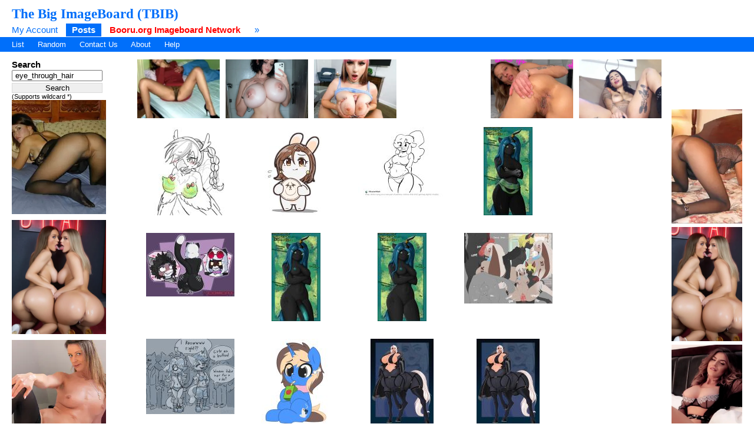

--- FILE ---
content_type: text/html; charset=UTF-8
request_url: https://tbib.org/index.php?page=post&s=list&tags=eye_through_hair
body_size: 17623
content:
<!DOCTYPE html PUBLIC "-//W3C//DTD XHTML 1.0 Transitional//EN" "http://www.w3.org/TR/xhtml1/DTD/xhtml1-transitional.dtd">
<html xmlns="http://www.w3.org/1999/xhtml" xml:lang="en" lang="en">
	<head>
		<title>The Big ImageBoard (TBIB)  / eye_through_hair</title>
		<meta name="keywords" content="Booru, imageboard" />
			<link rel="stylesheet" type="text/css" media="screen" href="//tbib.org/css/desktop.css?3" title="default" />
	<link rel="stylesheet" href="//tbib.org/script/awesomplete.css" />
<meta name="rating" content="mature" /><link rel="alternate" href="index.php?page=cooliris" type="application/rss+xml" title="RSS" id="gallery" />
			<link href="//tbib.org/index.php?page=atom" rel="alternate" title="ATOM" type="application/atom+xml"/>		
		<meta http-equiv="content-type" content="text/html; charset=utf-8" />
		<script src="//tbib.org/script/application.js.php?1" type="text/javascript"></script>
		<!--[if lt IE 7]>
			<style type="text/css">
				body div#post-view > div#right-col > div > div#note-container > div.note-body{
				overflow: visible;
			 }
			</style>
		<script src="http://ie7-js.googlecode.com/svn/trunk/lib/IE7.js" type="text/javascript"></script>
		<![endif]-->

<!-- Global site tag (gtag.js) - Google Analytics -->
<script async src="https://www.googletagmanager.com/gtag/js?id=UA-16180617-9"></script>
<script>
  window.dataLayer = window.dataLayer || [];
  function gtag(){dataLayer.push(arguments);}
  gtag('js', new Date());

  gtag('config', 'UA-16180617-9');
</script>
	    <link rel="stylesheet" href="//tbib.org/script/awesomplete.css" />
		<script src="//tbib.org/script/awesomplete.min.js?v5" type="text/javascript"></script>
<script type="text/javascript" src="/tbib.js?v4"></script>

	</head>
<body>
	<div id="header">
				<h2 id="site-title"><a href="//tbib.org/">The Big ImageBoard (TBIB)</a></h2>
						<ul class="flat-list" id="navbar">
			<li><a href="//tbib.org/index.php?page=account&amp;s=home">My Account</a></li>
			<li class="current-page"><a href="//tbib.org/index.php?page=post&amp;s=list&amp;tags=all">Posts</a></li>
			<li><a href="http://booru.org/" target="_BLANK" style="color: #ff0000;"><b>Booru.org Imageboard Network</b></a></li>
			<li><a href="//tbib.org/index.php?page=help">&raquo;</a></li>
		</ul>
<ul class="flat-list" id="subnavbar" style="margin-bottom: 1px;"><li><a href="index.php?page=post&amp;s=list">List</a></li><li><a href="index.php?page=post&amp;s=random">Random</a></li><li><a href="http://www.booru.org/forum">Contact Us</a></li><li><a href="index.php?page=about">About</a></li><li><a href="index.php?page=help&amp;topic=post">Help</a></li></ul></div><div id="long-notice"></div><div id="notice" style="display: none;"></div><div class="has-mail" id="has-mail-notice"  style="display: none;"><a href="//tbib.org/index.php?page=gmail">You have mail</a></div><script type="text/javascript">
//<![CDATA[
var posts = {}; var pignored = {};
//]]>
</script>

  <!--[if lt IE 7]>
<div style="background: #f0f0f0; padding: 10px; text-align: center; border: 3px solid #dadada;">Support for this browser is very limited. Please upgrade or switch to a new browser.
    <a href="http://www.mozilla.com/firefox/">Firefox</a>, <a href="http://www.microsoft.com/windows/internet-explorer/download-ie.aspx">Internet Explorer</a>.
  </div>
  <![endif]-->
  <div class="has-mail" id="safe-image-notice"  style="display:none;">
    <a href="index.php?page=help&amp;topic=post">Safe images only mode.</a>
  </div>

<div id="content">
	<div id="post-list">
  <div class="sidebar">
    <div>
	<h5>Search</h5>
	<form action="index.php?page=search" method="post">
	<div>
		<input id="tags" name="tags" style="width: 142px;" type="text" value="eye_through_hair"/>
		<br /><input name="commit" style="margin-top: 3px; border: 1px solid #dadada; width: 154px;" type="submit" value="Search" />
	</div>
	</form>
<small>(Supports wildcard *)</small>
</div>
<script type="text/javascript" data-idzone="2907062" src="https://ads.exosrv.com/nativeads.js"></script>
<div id="blacklisted-sidebar" style="display: none;">
      <h5>
        <a href="#" onclick="showHideIgnored('0','pi'); return false;">Hidden</a>
        <span id="blacklist-count" class="post-count"></span>
      </h5>
    </div>
    <div>
	<h5>Tags</h5>
	
<ul id="tag-sidebar">

<li class="tag-type-general"><a href="//tbib.org/" onclick="document.location='index.php?page=post&amp;s=list&amp;tags=eye_through_hair+anthro'; return false;" rel="nofollow">+</a> 
			<a href="//tbib.org/" onclick="document.location='index.php?page=post&amp;s=list&amp;tags=eye_through_hair+-anthro'; return false;" rel="nofollow">-</a> 
			<a href="index.php?page=post&amp;s=list&amp;tags=anthro">anthro</a> <span class="tag-count">4020198</span></li>
			<li class="tag-type-general"><a href="//tbib.org/" onclick="document.location='index.php?page=post&amp;s=list&amp;tags=eye_through_hair+antler_headband'; return false;" rel="nofollow">+</a> 
			<a href="//tbib.org/" onclick="document.location='index.php?page=post&amp;s=list&amp;tags=eye_through_hair+-antler_headband'; return false;" rel="nofollow">-</a> 
			<a href="index.php?page=post&amp;s=list&amp;tags=antler_headband">antler headband</a> <span class="tag-count">264</span></li>
			<li class="tag-type-general"><a href="//tbib.org/" onclick="document.location='index.php?page=post&amp;s=list&amp;tags=eye_through_hair+arm_under_breasts'; return false;" rel="nofollow">+</a> 
			<a href="//tbib.org/" onclick="document.location='index.php?page=post&amp;s=list&amp;tags=eye_through_hair+-arm_under_breasts'; return false;" rel="nofollow">-</a> 
			<a href="index.php?page=post&amp;s=list&amp;tags=arm_under_breasts">arm under breasts</a> <span class="tag-count">21793</span></li>
			<li class="tag-type-general"><a href="//tbib.org/" onclick="document.location='index.php?page=post&amp;s=list&amp;tags=eye_through_hair+avian'; return false;" rel="nofollow">+</a> 
			<a href="//tbib.org/" onclick="document.location='index.php?page=post&amp;s=list&amp;tags=eye_through_hair+-avian'; return false;" rel="nofollow">-</a> 
			<a href="index.php?page=post&amp;s=list&amp;tags=avian">avian</a> <span class="tag-count">232001</span></li>
			<li class="tag-type-general"><a href="//tbib.org/" onclick="document.location='index.php?page=post&amp;s=list&amp;tags=eye_through_hair+beak'; return false;" rel="nofollow">+</a> 
			<a href="//tbib.org/" onclick="document.location='index.php?page=post&amp;s=list&amp;tags=eye_through_hair+-beak'; return false;" rel="nofollow">-</a> 
			<a href="index.php?page=post&amp;s=list&amp;tags=beak">beak</a> <span class="tag-count">127862</span></li>
			<li class="tag-type-general"><a href="//tbib.org/" onclick="document.location='index.php?page=post&amp;s=list&amp;tags=eye_through_hair+big_breasts'; return false;" rel="nofollow">+</a> 
			<a href="//tbib.org/" onclick="document.location='index.php?page=post&amp;s=list&amp;tags=eye_through_hair+-big_breasts'; return false;" rel="nofollow">-</a> 
			<a href="index.php?page=post&amp;s=list&amp;tags=big_breasts">big breasts</a> <span class="tag-count">1013040</span></li>
			<li class="tag-type-general"><a href="//tbib.org/" onclick="document.location='index.php?page=post&amp;s=list&amp;tags=eye_through_hair+bird'; return false;" rel="nofollow">+</a> 
			<a href="//tbib.org/" onclick="document.location='index.php?page=post&amp;s=list&amp;tags=eye_through_hair+-bird'; return false;" rel="nofollow">-</a> 
			<a href="index.php?page=post&amp;s=list&amp;tags=bird">bird</a> <span class="tag-count">300634</span></li>
			<li class="tag-type-general"><a href="//tbib.org/" onclick="document.location='index.php?page=post&amp;s=list&amp;tags=eye_through_hair+blush'; return false;" rel="nofollow">+</a> 
			<a href="//tbib.org/" onclick="document.location='index.php?page=post&amp;s=list&amp;tags=eye_through_hair+-blush'; return false;" rel="nofollow">-</a> 
			<a href="index.php?page=post&amp;s=list&amp;tags=blush">blush</a> <span class="tag-count">4823974</span></li>
			<li class="tag-type-general"><a href="//tbib.org/" onclick="document.location='index.php?page=post&amp;s=list&amp;tags=eye_through_hair+blush_lines'; return false;" rel="nofollow">+</a> 
			<a href="//tbib.org/" onclick="document.location='index.php?page=post&amp;s=list&amp;tags=eye_through_hair+-blush_lines'; return false;" rel="nofollow">-</a> 
			<a href="index.php?page=post&amp;s=list&amp;tags=blush_lines">blush lines</a> <span class="tag-count">79814</span></li>
			<li class="tag-type-general"><a href="//tbib.org/" onclick="document.location='index.php?page=post&amp;s=list&amp;tags=eye_through_hair+bodypaint'; return false;" rel="nofollow">+</a> 
			<a href="//tbib.org/" onclick="document.location='index.php?page=post&amp;s=list&amp;tags=eye_through_hair+-bodypaint'; return false;" rel="nofollow">-</a> 
			<a href="index.php?page=post&amp;s=list&amp;tags=bodypaint">bodypaint</a> <span class="tag-count">18275</span></li>
			<li class="tag-type-general"><a href="//tbib.org/" onclick="document.location='index.php?page=post&amp;s=list&amp;tags=eye_through_hair+braided_hair'; return false;" rel="nofollow">+</a> 
			<a href="//tbib.org/" onclick="document.location='index.php?page=post&amp;s=list&amp;tags=eye_through_hair+-braided_hair'; return false;" rel="nofollow">-</a> 
			<a href="index.php?page=post&amp;s=list&amp;tags=braided_hair">braided hair</a> <span class="tag-count">31224</span></li>
			<li class="tag-type-general"><a href="//tbib.org/" onclick="document.location='index.php?page=post&amp;s=list&amp;tags=eye_through_hair+breasts'; return false;" rel="nofollow">+</a> 
			<a href="//tbib.org/" onclick="document.location='index.php?page=post&amp;s=list&amp;tags=eye_through_hair+-breasts'; return false;" rel="nofollow">-</a> 
			<a href="index.php?page=post&amp;s=list&amp;tags=breasts">breasts</a> <span class="tag-count">6641725</span></li>
			<li class="tag-type-general"><a href="//tbib.org/" onclick="document.location='index.php?page=post&amp;s=list&amp;tags=eye_through_hair+cheek_tuft'; return false;" rel="nofollow">+</a> 
			<a href="//tbib.org/" onclick="document.location='index.php?page=post&amp;s=list&amp;tags=eye_through_hair+-cheek_tuft'; return false;" rel="nofollow">-</a> 
			<a href="index.php?page=post&amp;s=list&amp;tags=cheek_tuft">cheek tuft</a> <span class="tag-count">106501</span></li>
			<li class="tag-type-general"><a href="//tbib.org/" onclick="document.location='index.php?page=post&amp;s=list&amp;tags=eye_through_hair+christmas'; return false;" rel="nofollow">+</a> 
			<a href="//tbib.org/" onclick="document.location='index.php?page=post&amp;s=list&amp;tags=eye_through_hair+-christmas'; return false;" rel="nofollow">-</a> 
			<a href="index.php?page=post&amp;s=list&amp;tags=christmas">christmas</a> <span class="tag-count">105838</span></li>
			<li class="tag-type-general"><a href="//tbib.org/" onclick="document.location='index.php?page=post&amp;s=list&amp;tags=eye_through_hair+cissa_%28idorrth%29'; return false;" rel="nofollow">+</a> 
			<a href="//tbib.org/" onclick="document.location='index.php?page=post&amp;s=list&amp;tags=eye_through_hair+-cissa_%28idorrth%29'; return false;" rel="nofollow">-</a> 
			<a href="index.php?page=post&amp;s=list&amp;tags=cissa_%28idorrth%29">cissa (idorrth)</a> <span class="tag-count">62</span></li>
			<li class="tag-type-general"><a href="//tbib.org/" onclick="document.location='index.php?page=post&amp;s=list&amp;tags=eye_through_hair+collar'; return false;" rel="nofollow">+</a> 
			<a href="//tbib.org/" onclick="document.location='index.php?page=post&amp;s=list&amp;tags=eye_through_hair+-collar'; return false;" rel="nofollow">-</a> 
			<a href="index.php?page=post&amp;s=list&amp;tags=collar">collar</a> <span class="tag-count">553370</span></li>
			<li class="tag-type-general"><a href="//tbib.org/" onclick="document.location='index.php?page=post&amp;s=list&amp;tags=eye_through_hair+collar_only'; return false;" rel="nofollow">+</a> 
			<a href="//tbib.org/" onclick="document.location='index.php?page=post&amp;s=list&amp;tags=eye_through_hair+-collar_only'; return false;" rel="nofollow">-</a> 
			<a href="index.php?page=post&amp;s=list&amp;tags=collar_only">collar only</a> <span class="tag-count">23488</span></li>
			<li class="tag-type-general"><a href="//tbib.org/" onclick="document.location='index.php?page=post&amp;s=list&amp;tags=eye_through_hair+corvid'; return false;" rel="nofollow">+</a> 
			<a href="//tbib.org/" onclick="document.location='index.php?page=post&amp;s=list&amp;tags=eye_through_hair+-corvid'; return false;" rel="nofollow">-</a> 
			<a href="index.php?page=post&amp;s=list&amp;tags=corvid">corvid</a> <span class="tag-count">17740</span></li>
			<li class="tag-type-general"><a href="//tbib.org/" onclick="document.location='index.php?page=post&amp;s=list&amp;tags=eye_through_hair+digital_media_%28artwork%29'; return false;" rel="nofollow">+</a> 
			<a href="//tbib.org/" onclick="document.location='index.php?page=post&amp;s=list&amp;tags=eye_through_hair+-digital_media_%28artwork%29'; return false;" rel="nofollow">-</a> 
			<a href="index.php?page=post&amp;s=list&amp;tags=digital_media_%28artwork%29">digital media (artwork)</a> <span class="tag-count">1427610</span></li>
			<li class="tag-type-general"><a href="//tbib.org/" onclick="document.location='index.php?page=post&amp;s=list&amp;tags=eye_through_hair+eye_through_hair'; return false;" rel="nofollow">+</a> 
			<a href="//tbib.org/" onclick="document.location='index.php?page=post&amp;s=list&amp;tags=eye_through_hair+-eye_through_hair'; return false;" rel="nofollow">-</a> 
			<a href="index.php?page=post&amp;s=list&amp;tags=eye_through_hair">eye through hair</a> <span class="tag-count">9339</span></li>
			<li class="tag-type-general"><a href="//tbib.org/" onclick="document.location='index.php?page=post&amp;s=list&amp;tags=eye_through_hair+eyebrow_through_hair'; return false;" rel="nofollow">+</a> 
			<a href="//tbib.org/" onclick="document.location='index.php?page=post&amp;s=list&amp;tags=eye_through_hair+-eyebrow_through_hair'; return false;" rel="nofollow">-</a> 
			<a href="index.php?page=post&amp;s=list&amp;tags=eyebrow_through_hair">eyebrow through hair</a> <span class="tag-count">30468</span></li>
			<li class="tag-type-general"><a href="//tbib.org/" onclick="document.location='index.php?page=post&amp;s=list&amp;tags=eye_through_hair+eyebrows'; return false;" rel="nofollow">+</a> 
			<a href="//tbib.org/" onclick="document.location='index.php?page=post&amp;s=list&amp;tags=eye_through_hair+-eyebrows'; return false;" rel="nofollow">-</a> 
			<a href="index.php?page=post&amp;s=list&amp;tags=eyebrows">eyebrows</a> <span class="tag-count">336966</span></li>
			<li class="tag-type-general"><a href="//tbib.org/" onclick="document.location='index.php?page=post&amp;s=list&amp;tags=eye_through_hair+facial_tuft'; return false;" rel="nofollow">+</a> 
			<a href="//tbib.org/" onclick="document.location='index.php?page=post&amp;s=list&amp;tags=eye_through_hair+-facial_tuft'; return false;" rel="nofollow">-</a> 
			<a href="index.php?page=post&amp;s=list&amp;tags=facial_tuft">facial tuft</a> <span class="tag-count">113641</span></li>
			<li class="tag-type-general"><a href="//tbib.org/" onclick="document.location='index.php?page=post&amp;s=list&amp;tags=eye_through_hair+feathers'; return false;" rel="nofollow">+</a> 
			<a href="//tbib.org/" onclick="document.location='index.php?page=post&amp;s=list&amp;tags=eye_through_hair+-feathers'; return false;" rel="nofollow">-</a> 
			<a href="index.php?page=post&amp;s=list&amp;tags=feathers">feathers</a> <span class="tag-count">340780</span></li>
			<li class="tag-type-general"><a href="//tbib.org/" onclick="document.location='index.php?page=post&amp;s=list&amp;tags=eye_through_hair+female'; return false;" rel="nofollow">+</a> 
			<a href="//tbib.org/" onclick="document.location='index.php?page=post&amp;s=list&amp;tags=eye_through_hair+-female'; return false;" rel="nofollow">-</a> 
			<a href="index.php?page=post&amp;s=list&amp;tags=female">female</a> <span class="tag-count">3179059</span></li>
			<li class="tag-type-general"><a href="//tbib.org/" onclick="document.location='index.php?page=post&amp;s=list&amp;tags=eye_through_hair+fluffy'; return false;" rel="nofollow">+</a> 
			<a href="//tbib.org/" onclick="document.location='index.php?page=post&amp;s=list&amp;tags=eye_through_hair+-fluffy'; return false;" rel="nofollow">-</a> 
			<a href="index.php?page=post&amp;s=list&amp;tags=fluffy">fluffy</a> <span class="tag-count">192166</span></li>
			<li class="tag-type-general"><a href="//tbib.org/" onclick="document.location='index.php?page=post&amp;s=list&amp;tags=eye_through_hair+hair'; return false;" rel="nofollow">+</a> 
			<a href="//tbib.org/" onclick="document.location='index.php?page=post&amp;s=list&amp;tags=eye_through_hair+-hair'; return false;" rel="nofollow">-</a> 
			<a href="index.php?page=post&amp;s=list&amp;tags=hair">hair</a> <span class="tag-count">2080170</span></li>
			<li class="tag-type-general"><a href="//tbib.org/" onclick="document.location='index.php?page=post&amp;s=list&amp;tags=eye_through_hair+holidays'; return false;" rel="nofollow">+</a> 
			<a href="//tbib.org/" onclick="document.location='index.php?page=post&amp;s=list&amp;tags=eye_through_hair+-holidays'; return false;" rel="nofollow">-</a> 
			<a href="index.php?page=post&amp;s=list&amp;tags=holidays">holidays</a> <span class="tag-count">95796</span></li>
			<li class="tag-type-general"><a href="//tbib.org/" onclick="document.location='index.php?page=post&amp;s=list&amp;tags=eye_through_hair+looking_at_viewer'; return false;" rel="nofollow">+</a> 
			<a href="//tbib.org/" onclick="document.location='index.php?page=post&amp;s=list&amp;tags=eye_through_hair+-looking_at_viewer'; return false;" rel="nofollow">-</a> 
			<a href="index.php?page=post&amp;s=list&amp;tags=looking_at_viewer">looking at viewer</a> <span class="tag-count">5191707</span></li>
			<li class="tag-type-general"><a href="//tbib.org/" onclick="document.location='index.php?page=post&amp;s=list&amp;tags=eye_through_hair+magpie_%28corvid%29'; return false;" rel="nofollow">+</a> 
			<a href="//tbib.org/" onclick="document.location='index.php?page=post&amp;s=list&amp;tags=eye_through_hair+-magpie_%28corvid%29'; return false;" rel="nofollow">-</a> 
			<a href="index.php?page=post&amp;s=list&amp;tags=magpie_%28corvid%29">magpie (corvid)</a> <span class="tag-count">1185</span></li>
			<li class="tag-type-general"><a href="//tbib.org/" onclick="document.location='index.php?page=post&amp;s=list&amp;tags=eye_through_hair+monochrome'; return false;" rel="nofollow">+</a> 
			<a href="//tbib.org/" onclick="document.location='index.php?page=post&amp;s=list&amp;tags=eye_through_hair+-monochrome'; return false;" rel="nofollow">-</a> 
			<a href="index.php?page=post&amp;s=list&amp;tags=monochrome">monochrome</a> <span class="tag-count">1050921</span></li>
			<li class="tag-type-general"><a href="//tbib.org/" onclick="document.location='index.php?page=post&amp;s=list&amp;tags=eye_through_hair+neck_tuft'; return false;" rel="nofollow">+</a> 
			<a href="//tbib.org/" onclick="document.location='index.php?page=post&amp;s=list&amp;tags=eye_through_hair+-neck_tuft'; return false;" rel="nofollow">-</a> 
			<a href="index.php?page=post&amp;s=list&amp;tags=neck_tuft">neck tuft</a> <span class="tag-count">77172</span></li>
			<li class="tag-type-general"><a href="//tbib.org/" onclick="document.location='index.php?page=post&amp;s=list&amp;tags=eye_through_hair+non-mammal_breasts'; return false;" rel="nofollow">+</a> 
			<a href="//tbib.org/" onclick="document.location='index.php?page=post&amp;s=list&amp;tags=eye_through_hair+-non-mammal_breasts'; return false;" rel="nofollow">-</a> 
			<a href="index.php?page=post&amp;s=list&amp;tags=non-mammal_breasts">non-mammal breasts</a> <span class="tag-count">134624</span></li>
			<li class="tag-type-general"><a href="//tbib.org/" onclick="document.location='index.php?page=post&amp;s=list&amp;tags=eye_through_hair+nude'; return false;" rel="nofollow">+</a> 
			<a href="//tbib.org/" onclick="document.location='index.php?page=post&amp;s=list&amp;tags=eye_through_hair+-nude'; return false;" rel="nofollow">-</a> 
			<a href="index.php?page=post&amp;s=list&amp;tags=nude">nude</a> <span class="tag-count">2101715</span></li>
			<li class="tag-type-general"><a href="//tbib.org/" onclick="document.location='index.php?page=post&amp;s=list&amp;tags=eye_through_hair+nude_female'; return false;" rel="nofollow">+</a> 
			<a href="//tbib.org/" onclick="document.location='index.php?page=post&amp;s=list&amp;tags=eye_through_hair+-nude_female'; return false;" rel="nofollow">-</a> 
			<a href="index.php?page=post&amp;s=list&amp;tags=nude_female">nude female</a> <span class="tag-count">46650</span></li>
			<li class="tag-type-general"><a href="//tbib.org/" onclick="document.location='index.php?page=post&amp;s=list&amp;tags=eye_through_hair+open_beak'; return false;" rel="nofollow">+</a> 
			<a href="//tbib.org/" onclick="document.location='index.php?page=post&amp;s=list&amp;tags=eye_through_hair+-open_beak'; return false;" rel="nofollow">-</a> 
			<a href="index.php?page=post&amp;s=list&amp;tags=open_beak">open beak</a> <span class="tag-count">7905</span></li>
			<li class="tag-type-general"><a href="//tbib.org/" onclick="document.location='index.php?page=post&amp;s=list&amp;tags=eye_through_hair+open_mouth'; return false;" rel="nofollow">+</a> 
			<a href="//tbib.org/" onclick="document.location='index.php?page=post&amp;s=list&amp;tags=eye_through_hair+-open_mouth'; return false;" rel="nofollow">-</a> 
			<a href="index.php?page=post&amp;s=list&amp;tags=open_mouth">open mouth</a> <span class="tag-count">3912751</span></li>
			<li class="tag-type-general"><a href="//tbib.org/" onclick="document.location='index.php?page=post&amp;s=list&amp;tags=eye_through_hair+ornament'; return false;" rel="nofollow">+</a> 
			<a href="//tbib.org/" onclick="document.location='index.php?page=post&amp;s=list&amp;tags=eye_through_hair+-ornament'; return false;" rel="nofollow">-</a> 
			<a href="index.php?page=post&amp;s=list&amp;tags=ornament">ornament</a> <span class="tag-count">3304</span></li>
			<li class="tag-type-general"><a href="//tbib.org/" onclick="document.location='index.php?page=post&amp;s=list&amp;tags=eye_through_hair+oscine'; return false;" rel="nofollow">+</a> 
			<a href="//tbib.org/" onclick="document.location='index.php?page=post&amp;s=list&amp;tags=eye_through_hair+-oscine'; return false;" rel="nofollow">-</a> 
			<a href="index.php?page=post&amp;s=list&amp;tags=oscine">oscine</a> <span class="tag-count">24125</span></li>
			<li class="tag-type-general"><a href="//tbib.org/" onclick="document.location='index.php?page=post&amp;s=list&amp;tags=eye_through_hair+passerine'; return false;" rel="nofollow">+</a> 
			<a href="//tbib.org/" onclick="document.location='index.php?page=post&amp;s=list&amp;tags=eye_through_hair+-passerine'; return false;" rel="nofollow">-</a> 
			<a href="index.php?page=post&amp;s=list&amp;tags=passerine">passerine</a> <span class="tag-count">24246</span></li>
			<li class="tag-type-general"><a href="//tbib.org/" onclick="document.location='index.php?page=post&amp;s=list&amp;tags=eye_through_hair+ponytail'; return false;" rel="nofollow">+</a> 
			<a href="//tbib.org/" onclick="document.location='index.php?page=post&amp;s=list&amp;tags=eye_through_hair+-ponytail'; return false;" rel="nofollow">-</a> 
			<a href="index.php?page=post&amp;s=list&amp;tags=ponytail">ponytail</a> <span class="tag-count">815064</span></li>
			<li class="tag-type-general"><a href="//tbib.org/" onclick="document.location='index.php?page=post&amp;s=list&amp;tags=eye_through_hair+presenting'; return false;" rel="nofollow">+</a> 
			<a href="//tbib.org/" onclick="document.location='index.php?page=post&amp;s=list&amp;tags=eye_through_hair+-presenting'; return false;" rel="nofollow">-</a> 
			<a href="index.php?page=post&amp;s=list&amp;tags=presenting">presenting</a> <span class="tag-count">309448</span></li>
			<li class="tag-type-general"><a href="//tbib.org/" onclick="document.location='index.php?page=post&amp;s=list&amp;tags=eye_through_hair+presenting_breasts'; return false;" rel="nofollow">+</a> 
			<a href="//tbib.org/" onclick="document.location='index.php?page=post&amp;s=list&amp;tags=eye_through_hair+-presenting_breasts'; return false;" rel="nofollow">-</a> 
			<a href="index.php?page=post&amp;s=list&amp;tags=presenting_breasts">presenting breasts</a> <span class="tag-count">9005</span></li>
			<li class="tag-type-general"><a href="//tbib.org/" onclick="document.location='index.php?page=post&amp;s=list&amp;tags=eye_through_hair+qb_dayoo'; return false;" rel="nofollow">+</a> 
			<a href="//tbib.org/" onclick="document.location='index.php?page=post&amp;s=list&amp;tags=eye_through_hair+-qb_dayoo'; return false;" rel="nofollow">-</a> 
			<a href="index.php?page=post&amp;s=list&amp;tags=qb_dayoo">qb dayoo</a> <span class="tag-count">9</span></li>
			<li class="tag-type-general"><a href="//tbib.org/" onclick="document.location='index.php?page=post&amp;s=list&amp;tags=eye_through_hair+simple_background'; return false;" rel="nofollow">+</a> 
			<a href="//tbib.org/" onclick="document.location='index.php?page=post&amp;s=list&amp;tags=eye_through_hair+-simple_background'; return false;" rel="nofollow">-</a> 
			<a href="index.php?page=post&amp;s=list&amp;tags=simple_background">simple background</a> <span class="tag-count">3771502</span></li>
			<li class="tag-type-general"><a href="//tbib.org/" onclick="document.location='index.php?page=post&amp;s=list&amp;tags=eye_through_hair+slight_smile'; return false;" rel="nofollow">+</a> 
			<a href="//tbib.org/" onclick="document.location='index.php?page=post&amp;s=list&amp;tags=eye_through_hair+-slight_smile'; return false;" rel="nofollow">-</a> 
			<a href="index.php?page=post&amp;s=list&amp;tags=slight_smile">slight smile</a> <span class="tag-count">736</span></li>
			<li class="tag-type-general"><a href="//tbib.org/" onclick="document.location='index.php?page=post&amp;s=list&amp;tags=eye_through_hair+solo'; return false;" rel="nofollow">+</a> 
			<a href="//tbib.org/" onclick="document.location='index.php?page=post&amp;s=list&amp;tags=eye_through_hair+-solo'; return false;" rel="nofollow">-</a> 
			<a href="index.php?page=post&amp;s=list&amp;tags=solo">solo</a> <span class="tag-count">8905327</span></li>
			<li class="tag-type-general"><a href="//tbib.org/" onclick="document.location='index.php?page=post&amp;s=list&amp;tags=eye_through_hair+standing'; return false;" rel="nofollow">+</a> 
			<a href="//tbib.org/" onclick="document.location='index.php?page=post&amp;s=list&amp;tags=eye_through_hair+-standing'; return false;" rel="nofollow">-</a> 
			<a href="index.php?page=post&amp;s=list&amp;tags=standing">standing</a> <span class="tag-count">1625642</span></li>
			<li class="tag-type-general"><a href="//tbib.org/" onclick="document.location='index.php?page=post&amp;s=list&amp;tags=eye_through_hair+stripes'; return false;" rel="nofollow">+</a> 
			<a href="//tbib.org/" onclick="document.location='index.php?page=post&amp;s=list&amp;tags=eye_through_hair+-stripes'; return false;" rel="nofollow">-</a> 
			<a href="index.php?page=post&amp;s=list&amp;tags=stripes">stripes</a> <span class="tag-count">204557</span></li>
			<li class="tag-type-general"><a href="//tbib.org/" onclick="document.location='index.php?page=post&amp;s=list&amp;tags=eye_through_hair+tail'; return false;" rel="nofollow">+</a> 
			<a href="//tbib.org/" onclick="document.location='index.php?page=post&amp;s=list&amp;tags=eye_through_hair+-tail'; return false;" rel="nofollow">-</a> 
			<a href="index.php?page=post&amp;s=list&amp;tags=tail">tail</a> <span class="tag-count">2545411</span></li>
			<li class="tag-type-general"><a href="//tbib.org/" onclick="document.location='index.php?page=post&amp;s=list&amp;tags=eye_through_hair+tail_feathers'; return false;" rel="nofollow">+</a> 
			<a href="//tbib.org/" onclick="document.location='index.php?page=post&amp;s=list&amp;tags=eye_through_hair+-tail_feathers'; return false;" rel="nofollow">-</a> 
			<a href="index.php?page=post&amp;s=list&amp;tags=tail_feathers">tail feathers</a> <span class="tag-count">24128</span></li>
			<li class="tag-type-general"><a href="//tbib.org/" onclick="document.location='index.php?page=post&amp;s=list&amp;tags=eye_through_hair+translucent'; return false;" rel="nofollow">+</a> 
			<a href="//tbib.org/" onclick="document.location='index.php?page=post&amp;s=list&amp;tags=eye_through_hair+-translucent'; return false;" rel="nofollow">-</a> 
			<a href="index.php?page=post&amp;s=list&amp;tags=translucent">translucent</a> <span class="tag-count">87610</span></li>
			<li class="tag-type-general"><a href="//tbib.org/" onclick="document.location='index.php?page=post&amp;s=list&amp;tags=eye_through_hair+translucent_hair'; return false;" rel="nofollow">+</a> 
			<a href="//tbib.org/" onclick="document.location='index.php?page=post&amp;s=list&amp;tags=eye_through_hair+-translucent_hair'; return false;" rel="nofollow">-</a> 
			<a href="index.php?page=post&amp;s=list&amp;tags=translucent_hair">translucent hair</a> <span class="tag-count">40161</span></li>
			<li class="tag-type-general"><a href="//tbib.org/" onclick="document.location='index.php?page=post&amp;s=list&amp;tags=eye_through_hair+tuft'; return false;" rel="nofollow">+</a> 
			<a href="//tbib.org/" onclick="document.location='index.php?page=post&amp;s=list&amp;tags=eye_through_hair+-tuft'; return false;" rel="nofollow">-</a> 
			<a href="index.php?page=post&amp;s=list&amp;tags=tuft">tuft</a> <span class="tag-count">529424</span></li>
			<li class="tag-type-general"><a href="//tbib.org/" onclick="document.location='index.php?page=post&amp;s=list&amp;tags=eye_through_hair+wings'; return false;" rel="nofollow">+</a> 
			<a href="//tbib.org/" onclick="document.location='index.php?page=post&amp;s=list&amp;tags=eye_through_hair+-wings'; return false;" rel="nofollow">-</a> 
			<a href="index.php?page=post&amp;s=list&amp;tags=wings">wings</a> <span class="tag-count">890702</span></li>
			<li class="tag-type-general"><a href="//tbib.org/" onclick="document.location='index.php?page=post&amp;s=list&amp;tags=eye_through_hair+winter_coat'; return false;" rel="nofollow">+</a> 
			<a href="//tbib.org/" onclick="document.location='index.php?page=post&amp;s=list&amp;tags=eye_through_hair+-winter_coat'; return false;" rel="nofollow">-</a> 
			<a href="index.php?page=post&amp;s=list&amp;tags=winter_coat">winter coat</a> <span class="tag-count">6910</span></li>
			
<li></li></ul></div></div><div class="content"> <script type="text/javascript" data-idzone="2907064" src="https://ads.exosrv.com/nativeads.js"></script><br />
 
<div>
	<span id="s26711015" class="thumb"><a id="p26711015" href="index.php?page=post&amp;s=view&amp;id=26711015" ><img src="//tbib.org/thumbnails/2846/thumbnail_8a694299427b6a7b9f31892d1623a7473e42db28.jpg?26711015"  alt="anthro antler_headband arm_under_breasts avian beak big_breasts bird blush blush_lines bodypaint braided_hair breasts cheek_tuft christmas cissa_(idorrth) collar collar_only corvid digital_media_(artwork) eye_through_hair eyebrow_through_hair eyebrows facial_tuft feathers female fluffy hair holidays looking_at_viewer magpie_(corvid) monochrome neck_tuft non-mammal_breasts nude nude_female open_beak open_mouth ornament oscine passerine ponytail presenting presenting_breasts qb_dayoo simple_background slight_smile solo standing stripes tail tail_feathers translucent translucent_hair tuft wings winter_coat" border="0" title="anthro antler_headband arm_under_breasts avian beak big_breasts bird blush blush_lines bodypaint braided_hair breasts cheek_tuft christmas cissa_(idorrth) collar collar_only corvid digital_media_(artwork) eye_through_hair eyebrow_through_hair eyebrows facial_tuft feathers female fluffy hair holidays looking_at_viewer magpie_(corvid) monochrome neck_tuft non-mammal_breasts nude nude_female open_beak open_mouth ornament oscine passerine ponytail presenting presenting_breasts qb_dayoo simple_background slight_smile solo standing stripes tail tail_feathers translucent translucent_hair tuft wings winter_coat score: rating:questionable" class="preview"/></a></span>
						<span id="s26709414" class="thumb"><a id="p26709414" href="index.php?page=post&amp;s=view&amp;id=26709414" ><img src="//tbib.org/thumbnails/2846/thumbnail_96b0dfe302ad7e3dde33e2eb167dca8ae58fe2d4.jpg?26709414"  alt="2024 absurd_res alternate_species anthro arms_bent black_eyebrows blush blush_lines brown_eyes brown_hair brown_pupils charisuke closed_smile colored crossover cygames digital_drawing_(artwork) digital_media_(artwork) ear_piercing eye_through_hair eyebrows eyelashes eyelashes_through_hair fangs featureless_crotch featureless_feet feet female female_anthro full-length_portrait fur furrification grey_outline hair hi_res holding_object idolmaster idolmaster_cinderella_girls japanese_description lagomorph lidded_eyes light lighting long_ears mammal medium_hair mitten_hands mouth_closed multicolored_body noseless nude nude_anthro nude_female outline pawpads piercing portrait pupils rabbid rabbidification raving_rabbids rayman_(series) seira_mizuki shaded simple_background simple_shading smile solo standing tan_body tan_eyelids tan_inner_ear tan_pawpads tan_skin teeth tongue translucent translucent_hair two_tone_body ubisoft wavy_hair white_background white_body white_fur" border="0" title="2024 absurd_res alternate_species anthro arms_bent black_eyebrows blush blush_lines brown_eyes brown_hair brown_pupils charisuke closed_smile colored crossover cygames digital_drawing_(artwork) digital_media_(artwork) ear_piercing eye_through_hair eyebrows eyelashes eyelashes_through_hair fangs featureless_crotch featureless_feet feet female female_anthro full-length_portrait fur furrification grey_outline hair hi_res holding_object idolmaster idolmaster_cinderella_girls japanese_description lagomorph lidded_eyes light lighting long_ears mammal medium_hair mitten_hands mouth_closed multicolored_body noseless nude nude_anthro nude_female outline pawpads piercing portrait pupils rabbid rabbidification raving_rabbids rayman_(series) seira_mizuki shaded simple_background simple_shading smile solo standing tan_body tan_eyelids tan_inner_ear tan_pawpads tan_skin teeth tongue translucent translucent_hair two_tone_body ubisoft wavy_hair white_background white_body white_fur score: rating:safe" class="preview"/></a></span>
						<span id="s26707418" class="thumb"><a id="p26707418" href="index.php?page=post&amp;s=view&amp;id=26707418" ><img src="//tbib.org/thumbnails/2590/thumbnail_a858e12213c5584f96b7b9958d2823c9fabc109f.jpg?26707418"  alt="2025 anaugi anthro ask_blog belly belly_grab black_and_white blush bovid bra breasts caprine cleavage clothed clothing english_text eye_through_hair eyebrow_through_hair eyebrows eyelashes eyelashes_through_hair female female_anthro hair hair_over_eye hi_res mammal midriff monochrome navel panties philtrum ponytail sheep shep_(anaugi) simple_background sketch slightly_chubby solo sports_bra tail text translucent translucent_hair underwear weight_conscious white_background" border="0" title="2025 anaugi anthro ask_blog belly belly_grab black_and_white blush bovid bra breasts caprine cleavage clothed clothing english_text eye_through_hair eyebrow_through_hair eyebrows eyelashes eyelashes_through_hair female female_anthro hair hair_over_eye hi_res mammal midriff monochrome navel panties philtrum ponytail sheep shep_(anaugi) simple_background sketch slightly_chubby solo sports_bra tail text translucent translucent_hair underwear weight_conscious white_background score: rating:safe" class="preview"/></a></span>
						<span id="s26705313" class="thumb"><a id="p26705313" href="index.php?page=post&amp;s=view&amp;id=26705313" ><img src="//tbib.org/thumbnails/2590/thumbnail_306ceaf6a98860669ce68dd3f390e1e034971695.jpg?26705313"  alt="absurd_res advertisement annoyed anthro arm_tuft big_breasts bottomwear breasts changeling clothing crossed_arms dialogue ear_tuft elbow_tuft english_text eye_through_hair female fluffy friendship_is_magic game_art glowing glowing_eyes hair hasbro hi_res hip_tuft horn horn_jewelry horn_ring jewelry killerqueen1911 latex latex_bottomwear latex_clothing latex_pants markings my_little_pony pants queen_chrysalis_(mlp) ring_(jewelry) shaded sleeves soft_shading solo spots spotted_body tall text topwear torn_clothing translucent translucent_hair tuft villainess wide_hips" border="0" title="absurd_res advertisement annoyed anthro arm_tuft big_breasts bottomwear breasts changeling clothing crossed_arms dialogue ear_tuft elbow_tuft english_text eye_through_hair female fluffy friendship_is_magic game_art glowing glowing_eyes hair hasbro hi_res hip_tuft horn horn_jewelry horn_ring jewelry killerqueen1911 latex latex_bottomwear latex_clothing latex_pants markings my_little_pony pants queen_chrysalis_(mlp) ring_(jewelry) shaded sleeves soft_shading solo spots spotted_body tall text topwear torn_clothing translucent translucent_hair tuft villainess wide_hips score: rating:safe" class="preview"/></a></span>
						<span id="s26705275" class="thumb"><a id="p26705275" href="index.php?page=post&amp;s=view&amp;id=26705275" ><img src="//tbib.org/thumbnails/2590/thumbnail_d161dec808e5ceb9cf476d985471d38477ee48ef.jpg?26705275"  alt="amber_eyes amber_sclera anthro armwear ass_on_face bedroom_eyes bell bell_collar big_breasts big_butt bite biting_lip black_body black_fur black_hair blissful blush blush_lines bodily_fluids breasts butt butt_grab butt_on_face clothing collar collar_only comradecat digital_drawing_(artwork) digital_media_(artwork) domestic_cat dominant dominant_female drooling duo expression_bubble expressions eye_through_hair eyebrow_through_hair eyebrows eyelashes eyeshadow eyewear eyewear_on_head facesitting felid feline felis female female_on_top femboy fiara_miwoi fish fishnet_armwear fishnet_clothing fishnet_handwear fishnet_topwear fur glasses glasses_on_head grey_body grey_skin hair hand_on_butt handwear heart_eyes heart_pupils heart_symbol hearts_around_head hi_res looking_pleasured makeup male male/female male_on_bottom mammal marine messy_hair narrowed_eyes nude on_bottom on_top paw_symbol purple_eyes raised_tail rear_view requiem_shark round_sunglasses saliva seductive shark shoulder_length_hair simple_background sitting_on_another snout submissive submissive_male sunglasses sunglasses_on_head sweat sweatdrop tail tiger_shark tinted_glasses topwear translucent translucent_hair tuxedo_cat wavy_mouth wavy_smile white_body white_fur white_hair white_sclera yuro_the_shark" border="0" title="amber_eyes amber_sclera anthro armwear ass_on_face bedroom_eyes bell bell_collar big_breasts big_butt bite biting_lip black_body black_fur black_hair blissful blush blush_lines bodily_fluids breasts butt butt_grab butt_on_face clothing collar collar_only comradecat digital_drawing_(artwork) digital_media_(artwork) domestic_cat dominant dominant_female drooling duo expression_bubble expressions eye_through_hair eyebrow_through_hair eyebrows eyelashes eyeshadow eyewear eyewear_on_head facesitting felid feline felis female female_on_top femboy fiara_miwoi fish fishnet_armwear fishnet_clothing fishnet_handwear fishnet_topwear fur glasses glasses_on_head grey_body grey_skin hair hand_on_butt handwear heart_eyes heart_pupils heart_symbol hearts_around_head hi_res looking_pleasured makeup male male/female male_on_bottom mammal marine messy_hair narrowed_eyes nude on_bottom on_top paw_symbol purple_eyes raised_tail rear_view requiem_shark round_sunglasses saliva seductive shark shoulder_length_hair simple_background sitting_on_another snout submissive submissive_male sunglasses sunglasses_on_head sweat sweatdrop tail tiger_shark tinted_glasses topwear translucent translucent_hair tuxedo_cat wavy_mouth wavy_smile white_body white_fur white_hair white_sclera yuro_the_shark score: rating:explicit" class="preview"/></a></span>
						<span id="s26704314" class="thumb"><a id="p26704314" href="index.php?page=post&amp;s=view&amp;id=26704314" ><img src="//tbib.org/thumbnails/2590/thumbnail_6238e8c0e0680daa06702f8be61b2d0c2fbe5c7a.jpg?26704314"  alt="absurd_res advertisement animal_genitalia animal_penis annoyed anthro arm_tuft ball_tuft balls big_breasts big_penis breasts crossed_arms dialogue ear_tuft elbow_tuft equine_genitalia equine_penis erection eye_through_hair fluffy friendship_is_magic game_art genitals glowing glowing_eyes glowing_nipples gynomorph hair hasbro hi_res hip_tuft horn horn_jewelry horn_ring intersex jewelry killerqueen1911 markings my_little_pony nipples nude_anthro penis pouch_(anatomy) queen_chrysalis_(mlp) ring_(jewelry) shaded soft_shading solo spots spotted_body tall translucent translucent_hair tuft vein veiny_penis villainess wide_hips" border="0" title="absurd_res advertisement animal_genitalia animal_penis annoyed anthro arm_tuft ball_tuft balls big_breasts big_penis breasts crossed_arms dialogue ear_tuft elbow_tuft equine_genitalia equine_penis erection eye_through_hair fluffy friendship_is_magic game_art genitals glowing glowing_eyes glowing_nipples gynomorph hair hasbro hi_res hip_tuft horn horn_jewelry horn_ring intersex jewelry killerqueen1911 markings my_little_pony nipples nude_anthro penis pouch_(anatomy) queen_chrysalis_(mlp) ring_(jewelry) shaded soft_shading solo spots spotted_body tall translucent translucent_hair tuft vein veiny_penis villainess wide_hips score: rating:explicit" class="preview"/></a></span>
						<span id="s26704313" class="thumb"><a id="p26704313" href="index.php?page=post&amp;s=view&amp;id=26704313" ><img src="//tbib.org/thumbnails/2590/thumbnail_cc7a4e8e632b16714303668db64402ffb786a7e7.jpg?26704313"  alt="absurd_res advertisement annoyed anthro arm_tuft big_breasts breasts changeling_queen crossed_arms dialogue ear_tuft elbow_tuft eye_through_hair female fluffy friendship_is_magic game_art genitals glowing glowing_eyes glowing_nipples hair hasbro hi_res hip_tuft horn horn_jewelry horn_ring jewelry killerqueen1911 markings my_little_pony nipples nude_anthro pouch_(anatomy) queen_chrysalis_(mlp) ring_(jewelry) shaded soft_shading solo spots spotted_body tall translucent translucent_hair tuft villainess vulva wide_hips" border="0" title="absurd_res advertisement annoyed anthro arm_tuft big_breasts breasts changeling_queen crossed_arms dialogue ear_tuft elbow_tuft eye_through_hair female fluffy friendship_is_magic game_art genitals glowing glowing_eyes glowing_nipples hair hasbro hi_res hip_tuft horn horn_jewelry horn_ring jewelry killerqueen1911 markings my_little_pony nipples nude_anthro pouch_(anatomy) queen_chrysalis_(mlp) ring_(jewelry) shaded soft_shading solo spots spotted_body tall translucent translucent_hair tuft villainess vulva wide_hips score: rating:explicit" class="preview"/></a></span>
						<span id="s26697689" class="thumb"><a id="p26697689" href="index.php?page=post&amp;s=view&amp;id=26697689" ><img src="//tbib.org/thumbnails/2334/thumbnail_9e8a7fbfe800ffd90bb4e79d27c0e8045ad81452.jpg?26697689"  alt="5:4 absurd_res anthro anthro_on_anthro anthro_penetrated anthro_penetrating anthro_penetrating_anthro areola arm_markings backsack balls balls_on_face barbed_humanoid_penis berrypunchz big_breasts big_butt big_penis biped black_body black_claws black_fur blonde_hair blue_eyes blue_highlights bodily_fluids breasts brown_areola brown_ears brown_markings brown_nipples butt chest_scar claw_marks claws cum cum_in_vagina cum_inside domestic_cat duo english_text erection eye_contact eye_markings eye_roll eye_through_hair eyebrow_through_hair eyebrows eyelashes eyelashes_through_hair felid feline felis female female_anthro female_penetrated finger_claws fingers floppy_ears from_behind_position from_front_position fur genital_fluids genitals good_girl gradient_hair grin hair hi_res highlights_(coloring) humanoid_genitalia humanoid_penis humanoid_vulva hybrid_genitalia hybrid_penis lagomorph leporid licking long_ears long_hair looking_at_another looking_at_partner lop_ears male male/female male_anthro male_penetrating male_penetrating_female mammal markings narrowed_eyes nipples nude nude_anthro nude_female nude_male onomatopoeia oral penetration penile penile_penetration penile_spines penis penis_in_vagina penis_lick pink_nose pink_penis pink_tongue pink_vulva plap plap_(sound) prosthetic prosthetic_leg prosthetic_limb prototype_(berrypunchz) rabbit red_inner_ear red_markings reverse_stand_and_carry_position scar sex short_hair slightly_chubby slightly_chubby_anthro slightly_chubby_female smile sound_effects standing standing_sex tail tan_body tan_fur text thick_thighs tongue tongue_out translucent translucent_hair vaginal vaginal_penetration vulva white_claws white_hair" border="0" title="5:4 absurd_res anthro anthro_on_anthro anthro_penetrated anthro_penetrating anthro_penetrating_anthro areola arm_markings backsack balls balls_on_face barbed_humanoid_penis berrypunchz big_breasts big_butt big_penis biped black_body black_claws black_fur blonde_hair blue_eyes blue_highlights bodily_fluids breasts brown_areola brown_ears brown_markings brown_nipples butt chest_scar claw_marks claws cum cum_in_vagina cum_inside domestic_cat duo english_text erection eye_contact eye_markings eye_roll eye_through_hair eyebrow_through_hair eyebrows eyelashes eyelashes_through_hair felid feline felis female female_anthro female_penetrated finger_claws fingers floppy_ears from_behind_position from_front_position fur genital_fluids genitals good_girl gradient_hair grin hair hi_res highlights_(coloring) humanoid_genitalia humanoid_penis humanoid_vulva hybrid_genitalia hybrid_penis lagomorph leporid licking long_ears long_hair looking_at_another looking_at_partner lop_ears male male/female male_anthro male_penetrating male_penetrating_female mammal markings narrowed_eyes nipples nude nude_anthro nude_female nude_male onomatopoeia oral penetration penile penile_penetration penile_spines penis penis_in_vagina penis_lick pink_nose pink_penis pink_tongue pink_vulva plap plap_(sound) prosthetic prosthetic_leg prosthetic_limb prototype_(berrypunchz) rabbit red_inner_ear red_markings reverse_stand_and_carry_position scar sex short_hair slightly_chubby slightly_chubby_anthro slightly_chubby_female smile sound_effects standing standing_sex tail tan_body tan_fur text thick_thighs tongue tongue_out translucent translucent_hair vaginal vaginal_penetration vulva white_claws white_hair score: rating:explicit" class="preview"/></a></span>
						<span id="s26693489" class="thumb"><a id="p26693489" href="index.php?page=post&amp;s=view&amp;id=26693489" ><img src="//tbib.org/thumbnails/2334/thumbnail_995d5ccdc95946f59ac4c8515ec3ebc4033c55df.jpg?26693489"  alt="2026 ankle_cuffs anthro arctic_fox areola background_character beverage blue_theme blush blush_lines bodily_fluids boots bottomwear bound bracelet breasts canid canine choker clothed clothing collar constricted_pupils container crop_top crowd cuff_(restraint) cup dialogue duo_focus english_description english_text exclamation_point eye_through_hair eyebrow_through_hair eyebrows eyelashes eyelashes_through_hair eyes_closed fangs female female_anthro footwear fox fur group hair hand_on_hip hands_at_side high_heels jewelry knock-kneed leash leashed_collar leashed_female lewdles long_hair mammal medium_breasts metal_cuffs monochrome navel necklace nervous nipples offering_partner offering_sex offering_to_another open_mouth panties panties_only pants party pupils restraints rubee_(lewdles) sapphira_(lewdles) shaking shirt shocked shoes sibling_(lore) signature sister_(lore) sisters_(lore) small_breasts small_pupils snout speech_bubble sweat sweatdrop tail talking_to_another teeth text topless topless_female topwear translucent translucent_hair trembling true_fox underwear underwear_only white_body white_fur" border="0" title="2026 ankle_cuffs anthro arctic_fox areola background_character beverage blue_theme blush blush_lines bodily_fluids boots bottomwear bound bracelet breasts canid canine choker clothed clothing collar constricted_pupils container crop_top crowd cuff_(restraint) cup dialogue duo_focus english_description english_text exclamation_point eye_through_hair eyebrow_through_hair eyebrows eyelashes eyelashes_through_hair eyes_closed fangs female female_anthro footwear fox fur group hair hand_on_hip hands_at_side high_heels jewelry knock-kneed leash leashed_collar leashed_female lewdles long_hair mammal medium_breasts metal_cuffs monochrome navel necklace nervous nipples offering_partner offering_sex offering_to_another open_mouth panties panties_only pants party pupils restraints rubee_(lewdles) sapphira_(lewdles) shaking shirt shocked shoes sibling_(lore) signature sister_(lore) sisters_(lore) small_breasts small_pupils snout speech_bubble sweat sweatdrop tail talking_to_another teeth text topless topless_female topwear translucent translucent_hair trembling true_fox underwear underwear_only white_body white_fur score: rating:questionable" class="preview"/></a></span>
						<span id="s26690328" class="thumb"><a id="p26690328" href="index.php?page=post&amp;s=view&amp;id=26690328" ><img src="//tbib.org/thumbnails/2078/thumbnail_84ade4dc98ba4709381bdc9f45cbcf400c996fae.jpg?26690328"  alt="1:1 accessory alpha_channel beverage blue_body border bow_ribbon chibi choker drinking equid equine eye_through_hair eyebrow_through_hair eyebrows feral hair hair_accessory hair_bow hair_ribbon hasbro hi_res holding_beverage holding_object horn jewelry juice juice_box male mammal multicolored_hair my_little_pony mythological_creature mythological_equine mythology necklace parabellum_blueberry_(parabellumpony) parabellumpony ribbons simple_background sitting solo tail translucent translucent_hair transparent_background transparent_border two_tone_hair unicorn" border="0" title="1:1 accessory alpha_channel beverage blue_body border bow_ribbon chibi choker drinking equid equine eye_through_hair eyebrow_through_hair eyebrows feral hair hair_accessory hair_bow hair_ribbon hasbro hi_res holding_beverage holding_object horn jewelry juice juice_box male mammal multicolored_hair my_little_pony mythological_creature mythological_equine mythology necklace parabellum_blueberry_(parabellumpony) parabellumpony ribbons simple_background sitting solo tail translucent translucent_hair transparent_background transparent_border two_tone_hair unicorn score: rating:safe" class="preview"/></a></span>
						<span id="s26690319" class="thumb"><a id="p26690319" href="index.php?page=post&amp;s=view&amp;id=26690319" ><img src="//tbib.org/thumbnails/2078/thumbnail_4ef3c86feb2a1b91e127c127ba820972183d1830.jpg?26690319"  alt="big_breasts blue_eyes breasts centaur choker clothing coat equid equid_taur european_mythology eye_through_hair eyebrow_through_hair eyebrows female fur_trim_(clothing) gloves greek_mythology hair handwear hi_res hooves humanoid_taur jewelry legwear long_coat mammal mammal_taur mythology necklace nipple_outline silvone_du_bois solo stockings taur topwear translucent translucent_hair white_hair wmdiscovery93" border="0" title="big_breasts blue_eyes breasts centaur choker clothing coat equid equid_taur european_mythology eye_through_hair eyebrow_through_hair eyebrows female fur_trim_(clothing) gloves greek_mythology hair handwear hi_res hooves humanoid_taur jewelry legwear long_coat mammal mammal_taur mythology necklace nipple_outline silvone_du_bois solo stockings taur topwear translucent translucent_hair white_hair wmdiscovery93 score: rating:questionable" class="preview"/></a></span>
						<span id="s26690318" class="thumb"><a id="p26690318" href="index.php?page=post&amp;s=view&amp;id=26690318" ><img src="//tbib.org/thumbnails/2078/thumbnail_f3921802ce05a42684944072efbd992740aeb4fb.jpg?26690318"  alt="big_breasts blue_eyes breasts bulge centaur choker clothing coat equid equid_taur european_mythology eye_through_hair eyebrow_through_hair eyebrows fur_trim_(clothing) gloves greek_mythology gynomorph hair handwear hi_res hooves humanoid_taur intersex jewelry legwear long_coat mammal mammal_taur mythology necklace nipple_outline panties silvone_du_bois solo stockings taur topwear translucent translucent_hair underwear white_hair wmdiscovery93" border="0" title="big_breasts blue_eyes breasts bulge centaur choker clothing coat equid equid_taur european_mythology eye_through_hair eyebrow_through_hair eyebrows fur_trim_(clothing) gloves greek_mythology gynomorph hair handwear hi_res hooves humanoid_taur intersex jewelry legwear long_coat mammal mammal_taur mythology necklace nipple_outline panties silvone_du_bois solo stockings taur topwear translucent translucent_hair underwear white_hair wmdiscovery93 score: rating:explicit" class="preview"/></a></span>
						<span id="s26690317" class="thumb"><a id="p26690317" href="index.php?page=post&amp;s=view&amp;id=26690317" ><img src="//tbib.org/thumbnails/2078/thumbnail_9afebb585385e16c454cf90d5191df6b2387977b.jpg?26690317"  alt="animal_genitalia animal_penis balls big_breasts big_penis blue_eyes bodily_fluids breasts centaur choker clothing coat dripping equid equid_taur equine_genitalia equine_penis european_mythology eye_through_hair eyebrow_through_hair eyebrows fur_trim_(clothing) genital_fluids genitals gloves greek_mythology gynomorph hair handwear hi_res hooves huge_penis humanoid_taur hyper hyper_genitalia hyper_penis intersex jewelry legwear long_coat mammal mammal_taur medial_ring mythology necklace nipple_outline penis precum precum_drip silvone_du_bois solo stockings taur topwear translucent translucent_hair white_hair wmdiscovery93" border="0" title="animal_genitalia animal_penis balls big_breasts big_penis blue_eyes bodily_fluids breasts centaur choker clothing coat dripping equid equid_taur equine_genitalia equine_penis european_mythology eye_through_hair eyebrow_through_hair eyebrows fur_trim_(clothing) genital_fluids genitals gloves greek_mythology gynomorph hair handwear hi_res hooves huge_penis humanoid_taur hyper hyper_genitalia hyper_penis intersex jewelry legwear long_coat mammal mammal_taur medial_ring mythology necklace nipple_outline penis precum precum_drip silvone_du_bois solo stockings taur topwear translucent translucent_hair white_hair wmdiscovery93 score: rating:explicit" class="preview"/></a></span>
						<span id="s26680961" class="thumb"><a id="p26680961" href="index.php?page=post&amp;s=view&amp;id=26680961" ><img src="//tbib.org/thumbnails/1822/thumbnail_454cd011bbb2ac560a30495bb92428c5af72bdc2.jpg?26680961"  alt="blouse blue_hair bottomwear clothing eye_through_hair fan_character female gardevoir generation_3_pokemon hair hi_res humanoid nintendo pokemon pokemon_(species) red_eyes rosse_chan signature skirt solo tan_body topwear translucent translucent_hair" border="0" title="blouse blue_hair bottomwear clothing eye_through_hair fan_character female gardevoir generation_3_pokemon hair hi_res humanoid nintendo pokemon pokemon_(species) red_eyes rosse_chan signature skirt solo tan_body topwear translucent translucent_hair score: rating:safe" class="preview"/></a></span>
						<span id="s26677238" class="thumb"><a id="p26677238" href="index.php?page=post&amp;s=view&amp;id=26677238" ><img src="//tbib.org/thumbnails/1822/thumbnail_a977c6a87d48bf4aebc25c1007a5e91a4939efc6.jpg?26677238"  alt="2026 4_toes 5_fingers andromorph andromorph/female anthro arm_tuft artist_name barely_visible_teeth bat bat_nose biped black_body black_inner_ear blue_eyes blush breasts butt butt_from_the_front canid canine canis cheek_tuft claws collarbone countershade_butt countershade_ears countershade_fur countershade_legs countershade_neck countershade_tail countershade_thighs countershade_torso countershading dated digital_drawing_(artwork) digital_media_(artwork) dragon duo elbow_tuft eye_through_hair eyebrow_through_hair eyebrows eyelashes eyelashes_through_hair facial_tuft feet female finger_claws fingers flat_colors front_view fur furred_dragon furred_scalie genitals gradient_background green_eyes grey_background hair hand_on_another&amp;#039;s_hip hand_on_cheek hand_on_hip hand_on_own_cheek hand_on_own_chest hi_res honahe_(whimsicalforge) hybrid inner_ear_fluff intersex intersex/female kneeling leg_hug leg_lick licking looking_at_another looking_down mammal markings medium_breasts mouth_closed mythological_creature mythological_scalie mythology navel nude nude_andromorph nude_anthro nude_female paws pink_markings pink_tongue plantigrade pointy_ears prick_ears pupils purple_ears purple_hair red_body red_countershading red_fur red_hair scalie seiza short_hair shoulder_tuft side_view simple_background sitting slim slim_andromorph slim_anthro slim_female slit_pupils snout standing surprised tail tapering_tail terra_(terrathewizard) terrathewizard text thick_tail toe_claws toes tongue tongue_out translucent translucent_hair tuft vulva white_eyebrows wingless_dragon wolf" border="0" title="2026 4_toes 5_fingers andromorph andromorph/female anthro arm_tuft artist_name barely_visible_teeth bat bat_nose biped black_body black_inner_ear blue_eyes blush breasts butt butt_from_the_front canid canine canis cheek_tuft claws collarbone countershade_butt countershade_ears countershade_fur countershade_legs countershade_neck countershade_tail countershade_thighs countershade_torso countershading dated digital_drawing_(artwork) digital_media_(artwork) dragon duo elbow_tuft eye_through_hair eyebrow_through_hair eyebrows eyelashes eyelashes_through_hair facial_tuft feet female finger_claws fingers flat_colors front_view fur furred_dragon furred_scalie genitals gradient_background green_eyes grey_background hair hand_on_another&#039;s_hip hand_on_cheek hand_on_hip hand_on_own_cheek hand_on_own_chest hi_res honahe_(whimsicalforge) hybrid inner_ear_fluff intersex intersex/female kneeling leg_hug leg_lick licking looking_at_another looking_down mammal markings medium_breasts mouth_closed mythological_creature mythological_scalie mythology navel nude nude_andromorph nude_anthro nude_female paws pink_markings pink_tongue plantigrade pointy_ears prick_ears pupils purple_ears purple_hair red_body red_countershading red_fur red_hair scalie seiza short_hair shoulder_tuft side_view simple_background sitting slim slim_andromorph slim_anthro slim_female slit_pupils snout standing surprised tail tapering_tail terra_(terrathewizard) terrathewizard text thick_tail toe_claws toes tongue tongue_out translucent translucent_hair tuft vulva white_eyebrows wingless_dragon wolf score: rating:explicit" class="preview"/></a></span>
						<span id="s26673595" class="thumb"><a id="p26673595" href="index.php?page=post&amp;s=view&amp;id=26673595" ><img src="//tbib.org/thumbnails/1566/thumbnail_a40a5b2f5da9aa92f728b6f3282f95a956de9e63.jpg?26673595"  alt="5_fingers 6_panel_comic :&amp;lt; angry anthro artist_name balthy_(suitedwolfie) basket big_ears biped black_bottomwear black_clothing black_hair black_pants black_shirt black_topwear bottomwear brown_body brown_fur brown_nose button_(fastener) cain_(suitedwolfie) canid canine cheek_tuft claws clothing collared_shirt comic container detailed_background digital_drawing_(artwork) digital_media_(artwork) dipstick_ears dipstick_tail driving duo ear_markings ear_piercing english_text eye_through_hair eyebrow_through_hair eyebrows eyelashes eyelashes_through_hair eyewear facial_tuft fangs finger_claws fingers flour fox fur glass glasses gloves_(marking) gold_(metal) gold_button_(fastener) gold_glasses gold_jewelry hair happy head_tuft hi_res holding_basket holding_container holding_object holding_steering_wheel humanoid_hands inner_ear_fluff inside jewelry looking_at_another looking_at_viewer looking_back looking_back_at_another male mammal markings mole_(marking) multicolored_body multicolored_ears multicolored_fur necktie open_mouth orange_body orange_fur orange_hair pants piercing pink_clothing pink_eyes pink_inner_ear pink_sclera pink_sweater pink_topwear pupils raining raised_tail red_fox sack shaded shelf shirt shopping shopping_basket slit_pupils split_dialogue standing steering_wheel sugar suit suitedwolfie surprised sweater tail tail_markings teeth text thunder tongue tongue_out topwear translucent translucent_hair true_fox tuft two_tone_body two_tone_fur watermark wearing_glasses white_body white_clothing white_eyes white_fur white_inner_ear white_markings white_necktie white_sclera white_suit wingless_bat worried" border="0" title="5_fingers 6_panel_comic :&lt; angry anthro artist_name balthy_(suitedwolfie) basket big_ears biped black_bottomwear black_clothing black_hair black_pants black_shirt black_topwear bottomwear brown_body brown_fur brown_nose button_(fastener) cain_(suitedwolfie) canid canine cheek_tuft claws clothing collared_shirt comic container detailed_background digital_drawing_(artwork) digital_media_(artwork) dipstick_ears dipstick_tail driving duo ear_markings ear_piercing english_text eye_through_hair eyebrow_through_hair eyebrows eyelashes eyelashes_through_hair eyewear facial_tuft fangs finger_claws fingers flour fox fur glass glasses gloves_(marking) gold_(metal) gold_button_(fastener) gold_glasses gold_jewelry hair happy head_tuft hi_res holding_basket holding_container holding_object holding_steering_wheel humanoid_hands inner_ear_fluff inside jewelry looking_at_another looking_at_viewer looking_back looking_back_at_another male mammal markings mole_(marking) multicolored_body multicolored_ears multicolored_fur necktie open_mouth orange_body orange_fur orange_hair pants piercing pink_clothing pink_eyes pink_inner_ear pink_sclera pink_sweater pink_topwear pupils raining raised_tail red_fox sack shaded shelf shirt shopping shopping_basket slit_pupils split_dialogue standing steering_wheel sugar suit suitedwolfie surprised sweater tail tail_markings teeth text thunder tongue tongue_out topwear translucent translucent_hair true_fox tuft two_tone_body two_tone_fur watermark wearing_glasses white_body white_clothing white_eyes white_fur white_inner_ear white_markings white_necktie white_sclera white_suit wingless_bat worried score: rating:safe" class="preview"/></a></span>
						<span id="s26670996" class="thumb"><a id="p26670996" href="index.php?page=post&amp;s=view&amp;id=26670996" ><img src="//tbib.org/thumbnails/1566/thumbnail_ea42b2367fcd3d5e2c7029fb61901ad66c8d3b19.jpg?26670996"  alt="2026 4_arms 5_fingers 6_limbs absurd_res animal_humanoid antennae_(anatomy) arms_above_head arthropod arthropod_humanoid artist_logo bed bedroom_eyes big_breasts bird&amp;#039;s-eye_view black_claws black_fingers black_sclera black_tongue blush blush_lines bodily_fluids breast_squish breasts butt butt_from_the_front claws clothed clothed_female clothed_humanoid clothing clothing_lift clothing_pull colored dakimakura dakimakura_design digital_media_(artwork) digital_painting_(artwork) digitigrade drooling eye_through_hair eyebrow_through_hair eyebrows eyelashes eyelashes_through_hair fangs female female_humanoid fingers form_fitting full-length_portrait furniture glistening glistening_legs green_blush green_eyes green_highlights green_insides green_wings hair hexagonal_grid hi_res high-angle_view highleg highleg_leotard highlights_(coloring) humanoid insect insect_humanoid insect_legs insect_wings juniper_actias leotard leotard_pull lepidopteran lepidopteran_humanoid lepidopteran_wings logo looking_at_viewer lying moth_humanoid multi_arm multi_limb narrowed_eyes navel_outline on_back on_bed painting_(artwork) ponytail portrait ruff saliva seductive segmented_fingers segmented_legs shaded side_boob signature skindentation slim_female slim_humanoid small_waist solo squish sweat sweaty_armpit sweaty_hips teeth thigh_gap thigh_squish toe_claws tongue tongue_out translucent translucent_hair vivi_co2 vtuber watermark white_body white_eyebrows white_eyelashes white_hair white_ruff white_skin wide_hipped_female wide_hipped_humanoid wings wrist_fluff" border="0" title="2026 4_arms 5_fingers 6_limbs absurd_res animal_humanoid antennae_(anatomy) arms_above_head arthropod arthropod_humanoid artist_logo bed bedroom_eyes big_breasts bird&#039;s-eye_view black_claws black_fingers black_sclera black_tongue blush blush_lines bodily_fluids breast_squish breasts butt butt_from_the_front claws clothed clothed_female clothed_humanoid clothing clothing_lift clothing_pull colored dakimakura dakimakura_design digital_media_(artwork) digital_painting_(artwork) digitigrade drooling eye_through_hair eyebrow_through_hair eyebrows eyelashes eyelashes_through_hair fangs female female_humanoid fingers form_fitting full-length_portrait furniture glistening glistening_legs green_blush green_eyes green_highlights green_insides green_wings hair hexagonal_grid hi_res high-angle_view highleg highleg_leotard highlights_(coloring) humanoid insect insect_humanoid insect_legs insect_wings juniper_actias leotard leotard_pull lepidopteran lepidopteran_humanoid lepidopteran_wings logo looking_at_viewer lying moth_humanoid multi_arm multi_limb narrowed_eyes navel_outline on_back on_bed painting_(artwork) ponytail portrait ruff saliva seductive segmented_fingers segmented_legs shaded side_boob signature skindentation slim_female slim_humanoid small_waist solo squish sweat sweaty_armpit sweaty_hips teeth thigh_gap thigh_squish toe_claws tongue tongue_out translucent translucent_hair vivi_co2 vtuber watermark white_body white_eyebrows white_eyelashes white_hair white_ruff white_skin wide_hipped_female wide_hipped_humanoid wings wrist_fluff score: rating:questionable" class="preview"/></a></span>
						<span id="s26670756" class="thumb"><a id="p26670756" href="index.php?page=post&amp;s=view&amp;id=26670756" ><img src="//tbib.org/thumbnails/1566/thumbnail_3dec6485d2a942ca8fd7e20f42143b45894a9a20.jpg?26670756"  alt="2025 alternate_universe anthro artist_name bandage bandaged_leg belt belt_buckle bent_arm black_clothing black_eyebrows black_shirt black_topwear blonde_hair blowing_bubble_gum blue_bottomwear blue_clothing blue_ear_piercing blue_eyes blue_shorts bottomwear breasts brown_belt buckle captain_laserhawk:_a_blood_dragon_remix cellphone clothed clothed_anthro clothed_female clothing colored container crossover crown cup digital_drawing_(artwork) digital_media_(artwork) dress drinking_milk drinking_straw ear_piercing electronics english_description english_text eye_through_hair eyebrow_through_hair eyebrows featureless_feet feet female female_anthro fingerless_gloves footwear fully_clothed fully_clothed_anthro fully_clothed_female fur gem gloves grey_background gun hair handpaw handwear headgear hi_res holding_cellphone holding_gun holding_microphone holding_object holding_phone holding_ranged_weapon holding_weapon jacket lagomorph light lighting logo long_hair looking_at_cellphone looking_at_object looking_at_phone mammal mario_bros mario_plus_rabbids_kingdom_battle microphone mitten_hands multicolored_body multiple_images nintendo no_pupils noseless one_eye_closed pawpads paws phone piercing pink_bow pink_clothing pink_dress pink_footwear pink_jacket pink_shoes pink_topwear pockets ponytail rabbid rabbid_peach ranged_weapon raving_rabbids rayman_(series) red_tongue ruby_(gem) sapphire_(gem) shirt shoes shorts sillyhog simple_background smile smiling_at_viewer solo standing straight_arm tan_body tan_clothing tan_gloves tan_handwear tan_inner_ear tan_pawpads tan_skin text thin_eyebrows tongue topwear translucent translucent_hair two_tone_body ubisoft weapon white_bloomers white_body white_fur" border="0" title="2025 alternate_universe anthro artist_name bandage bandaged_leg belt belt_buckle bent_arm black_clothing black_eyebrows black_shirt black_topwear blonde_hair blowing_bubble_gum blue_bottomwear blue_clothing blue_ear_piercing blue_eyes blue_shorts bottomwear breasts brown_belt buckle captain_laserhawk:_a_blood_dragon_remix cellphone clothed clothed_anthro clothed_female clothing colored container crossover crown cup digital_drawing_(artwork) digital_media_(artwork) dress drinking_milk drinking_straw ear_piercing electronics english_description english_text eye_through_hair eyebrow_through_hair eyebrows featureless_feet feet female female_anthro fingerless_gloves footwear fully_clothed fully_clothed_anthro fully_clothed_female fur gem gloves grey_background gun hair handpaw handwear headgear hi_res holding_cellphone holding_gun holding_microphone holding_object holding_phone holding_ranged_weapon holding_weapon jacket lagomorph light lighting logo long_hair looking_at_cellphone looking_at_object looking_at_phone mammal mario_bros mario_plus_rabbids_kingdom_battle microphone mitten_hands multicolored_body multiple_images nintendo no_pupils noseless one_eye_closed pawpads paws phone piercing pink_bow pink_clothing pink_dress pink_footwear pink_jacket pink_shoes pink_topwear pockets ponytail rabbid rabbid_peach ranged_weapon raving_rabbids rayman_(series) red_tongue ruby_(gem) sapphire_(gem) shirt shoes shorts sillyhog simple_background smile smiling_at_viewer solo standing straight_arm tan_body tan_clothing tan_gloves tan_handwear tan_inner_ear tan_pawpads tan_skin text thin_eyebrows tongue topwear translucent translucent_hair two_tone_body ubisoft weapon white_bloomers white_body white_fur score: rating:safe" class="preview"/></a></span>
						<span id="s26669743" class="thumb"><a id="p26669743" href="index.php?page=post&amp;s=view&amp;id=26669743" ><img src="//tbib.org/thumbnails/1566/thumbnail_a5a2962199d21dd2e62ed5fffcc33df27f4b6d01.jpg?26669743"  alt="&amp;gt;_&amp;lt; 2025 4_toes :3 absurd_res anthro anthro_on_anthro anthrofied arm_support athletic athletic_anthro athletic_female backward_arm_support bangs barefoot bent_legs between_feet biped black_bottomwear black_clothing black_eyebrows black_gloves black_handwear black_necktie black_nose black_pants blurred_background blush bodily_fluids body_blush bottomwear breasts businesswear ceiling cheek_tuft claws clenched_teeth closed_smile clothed clothing collared_shirt countershade_feet countershading cum cum_on_feet cum_on_penis cum_on_self cumshot curling_toes cutaway cute_fangs detailed_background digital_drawing_(artwork) digital_media_(artwork) dress_pants dress_shirt duo ejaculation erection exclamation_point eye_through_hair eyebrow_through_hair eyebrows eyelashes eyes_closed facial_tuft fan_character fang_the_weavile fangs feet feet_up female female_anthro finger_claws fingerless_gloves flustered foot_blush foot_fetish foot_focus foot_play footjob forehead_gem foreshortening front_view fur furgonomics gambit_the_scrafty gem generation_4_pokemon generation_5_pokemon genital_fluids genitals glans glistening glistening_feet gloves hair hair_over_eye half-closed_eyes hand_on_knee hand_on_leg handwear happy happy_sex head_tuft heart_reaction heart_symbol hi_res humanoid_feet humanoid_genitalia humanoid_penis inside interspecies intimate knees_pulled_up light looking_at_another looking_at_genitalia looking_at_partner looking_at_penis looking_down looking_pleasured love loving_gaze low-angle_view male male/female male_anthro mammal medium_breasts mohawk mouth_closed narrowed_eyes neck_tuft necktie nintendo office office_clothing open_bottomwear open_clothing open_pants orgasm orgasm_face pants penis perspective pink_penis plantigrade pokemon pokemon_(species) pokemorph public public_sex raised_eyebrows raised_inner_eyebrows red_eyes red_hair reptile romantic romantic_couple rz54 scalie scrafty sex shirt signature sitting smile snaggle_tooth soles tail tail_tuft teeth text thick_eyelashes three-quarter_view toe_claws toes topwear translucent translucent_hair tuft two-footed_footjob vein veiny_penis wall_(structure) weavile white_claws white_clothing white_shirt white_topwear wrinkles" border="0" title="&gt;_&lt; 2025 4_toes :3 absurd_res anthro anthro_on_anthro anthrofied arm_support athletic athletic_anthro athletic_female backward_arm_support bangs barefoot bent_legs between_feet biped black_bottomwear black_clothing black_eyebrows black_gloves black_handwear black_necktie black_nose black_pants blurred_background blush bodily_fluids body_blush bottomwear breasts businesswear ceiling cheek_tuft claws clenched_teeth closed_smile clothed clothing collared_shirt countershade_feet countershading cum cum_on_feet cum_on_penis cum_on_self cumshot curling_toes cutaway cute_fangs detailed_background digital_drawing_(artwork) digital_media_(artwork) dress_pants dress_shirt duo ejaculation erection exclamation_point eye_through_hair eyebrow_through_hair eyebrows eyelashes eyes_closed facial_tuft fan_character fang_the_weavile fangs feet feet_up female female_anthro finger_claws fingerless_gloves flustered foot_blush foot_fetish foot_focus foot_play footjob forehead_gem foreshortening front_view fur furgonomics gambit_the_scrafty gem generation_4_pokemon generation_5_pokemon genital_fluids genitals glans glistening glistening_feet gloves hair hair_over_eye half-closed_eyes hand_on_knee hand_on_leg handwear happy happy_sex head_tuft heart_reaction heart_symbol hi_res humanoid_feet humanoid_genitalia humanoid_penis inside interspecies intimate knees_pulled_up light looking_at_another looking_at_genitalia looking_at_partner looking_at_penis looking_down looking_pleasured love loving_gaze low-angle_view male male/female male_anthro mammal medium_breasts mohawk mouth_closed narrowed_eyes neck_tuft necktie nintendo office office_clothing open_bottomwear open_clothing open_pants orgasm orgasm_face pants penis perspective pink_penis plantigrade pokemon pokemon_(species) pokemorph public public_sex raised_eyebrows raised_inner_eyebrows red_eyes red_hair reptile romantic romantic_couple rz54 scalie scrafty sex shirt signature sitting smile snaggle_tooth soles tail tail_tuft teeth text thick_eyelashes three-quarter_view toe_claws toes topwear translucent translucent_hair tuft two-footed_footjob vein veiny_penis wall_(structure) weavile white_claws white_clothing white_shirt white_topwear wrinkles score: rating:explicit" class="preview"/></a></span>
						<span id="s26663097" class="thumb"><a id="p26663097" href="index.php?page=post&amp;s=view&amp;id=26663097" ><img src="//tbib.org/thumbnails/1310/thumbnail_83b490ec87544d04f9f5420abce0ffa3d1007457.jpg?26663097"  alt="2026 animal_genitalia animal_penis balls bangs belly_riding bestiality big_hair biped black_balls black_body black_bodysuit black_boots black_clothing black_eyebrows black_footwear black_fur black_penis black_sheath black_skinsuit blue_hair bodily_fluids bodysuit boots bound breasts butterchalk clothed clothed_female clothed_human clothed_sex clothing dialogue duo english_text equid equine equine_genitalia equine_penis erection eye_through_hair eyebrow_through_hair eyebrows eyelashes faceless_character faceless_feral faceless_male female female_human female_penetrated feral feral_penetrating feral_penetrating_human footwear from_front_position fur generation_5_pokemon genital_fluids genitals grey_bodysuit grey_boots grey_clothing grey_footwear grey_hooves grey_skinsuit grin hair heart_symbol hearts_around_head hi_res high_heeled_boots high_heels hooves human human_on_feral human_penetrated humanoid_genitalia humanoid_vulva interspecies iono_(pokemon) larger_feral larger_male long_hair male male/female male_feral male_penetrating male_penetrating_female mammal mane medial_ring multicolored_body multicolored_bodysuit multicolored_boots multicolored_clothing multicolored_footwear multicolored_fur multicolored_hair multicolored_penis multicolored_skinsuit nintendo one_eye_closed penetration penile penile_penetration penis penis_in_vagina pink_eyes pink_hair plantigrade pokemon pokemon_(species) pokephilia quadruped red_penis sex sharp_teeth sheath shoes side_view size_difference skinsuit small_breasts smaller_female smaller_human smaller_penetrated smile speech_bubble teeth text tight_clothing torn_bodysuit translucent translucent_hair two_tone_body two_tone_bodysuit two_tone_clothing two_tone_fur two_tone_hair two_tone_penis two_tone_skinsuit unguligrade vaginal vaginal_fluids vaginal_fluids_on_penis vaginal_penetration vulva white_body white_fur white_mane white_text yellow_boots yellow_clothing yellow_footwear zebstrika" border="0" title="2026 animal_genitalia animal_penis balls bangs belly_riding bestiality big_hair biped black_balls black_body black_bodysuit black_boots black_clothing black_eyebrows black_footwear black_fur black_penis black_sheath black_skinsuit blue_hair bodily_fluids bodysuit boots bound breasts butterchalk clothed clothed_female clothed_human clothed_sex clothing dialogue duo english_text equid equine equine_genitalia equine_penis erection eye_through_hair eyebrow_through_hair eyebrows eyelashes faceless_character faceless_feral faceless_male female female_human female_penetrated feral feral_penetrating feral_penetrating_human footwear from_front_position fur generation_5_pokemon genital_fluids genitals grey_bodysuit grey_boots grey_clothing grey_footwear grey_hooves grey_skinsuit grin hair heart_symbol hearts_around_head hi_res high_heeled_boots high_heels hooves human human_on_feral human_penetrated humanoid_genitalia humanoid_vulva interspecies iono_(pokemon) larger_feral larger_male long_hair male male/female male_feral male_penetrating male_penetrating_female mammal mane medial_ring multicolored_body multicolored_bodysuit multicolored_boots multicolored_clothing multicolored_footwear multicolored_fur multicolored_hair multicolored_penis multicolored_skinsuit nintendo one_eye_closed penetration penile penile_penetration penis penis_in_vagina pink_eyes pink_hair plantigrade pokemon pokemon_(species) pokephilia quadruped red_penis sex sharp_teeth sheath shoes side_view size_difference skinsuit small_breasts smaller_female smaller_human smaller_penetrated smile speech_bubble teeth text tight_clothing torn_bodysuit translucent translucent_hair two_tone_body two_tone_bodysuit two_tone_clothing two_tone_fur two_tone_hair two_tone_penis two_tone_skinsuit unguligrade vaginal vaginal_fluids vaginal_fluids_on_penis vaginal_penetration vulva white_body white_fur white_mane white_text yellow_boots yellow_clothing yellow_footwear zebstrika score: rating:explicit" class="preview"/></a></span>
						<span id="s26646413" class="thumb"><a id="p26646413" href="index.php?page=post&amp;s=view&amp;id=26646413" ><img src="//tbib.org/thumbnails/542/thumbnail_b7eb1eab51953c9bbb8c1aec001835bd70b05ca7.jpg?26646413"  alt="2022 anthro arms_bent belly big_belly big_breasts blonde_hair blue_eyes breasts chubby_cheeks cleavage clothed clothed_anthro clothed_female clothing colored crossover crown digital_drawing_(artwork) digital_media_(artwork) dress english_description english_text eye_through_hair eyelashes female female_anthro fizzooka food food_on_breasts food_on_face full-length_portrait fur gem hair hair_over_eye headgear hi_res holding_bag holding_food holding_object lagomorph lidded_eyes light lighting long_ears long_hair looking_at_viewer mammal mario_bros mario_plus_rabbids_sparks_of_hope messy_eater multicolored_body nintendo noseless obese obese_anthro obese_female orange_background overweight overweight_anthro overweight_female portrait power_star question_mark rabbid rabbid_rosalina raving_rabbids rayman_(series) ruby_(gem) rumbling_stomach sapphire_(gem) shaded simple_background soft_shading solo standing star tan_body tan_eyelids tan_inner_ear tan_skin teal_clothing teal_dress text translucent translucent_hair two_tone_body ubisoft white_body white_fur" border="0" title="2022 anthro arms_bent belly big_belly big_breasts blonde_hair blue_eyes breasts chubby_cheeks cleavage clothed clothed_anthro clothed_female clothing colored crossover crown digital_drawing_(artwork) digital_media_(artwork) dress english_description english_text eye_through_hair eyelashes female female_anthro fizzooka food food_on_breasts food_on_face full-length_portrait fur gem hair hair_over_eye headgear hi_res holding_bag holding_food holding_object lagomorph lidded_eyes light lighting long_ears long_hair looking_at_viewer mammal mario_bros mario_plus_rabbids_sparks_of_hope messy_eater multicolored_body nintendo noseless obese obese_anthro obese_female orange_background overweight overweight_anthro overweight_female portrait power_star question_mark rabbid rabbid_rosalina raving_rabbids rayman_(series) ruby_(gem) rumbling_stomach sapphire_(gem) shaded simple_background soft_shading solo standing star tan_body tan_eyelids tan_inner_ear tan_skin teal_clothing teal_dress text translucent translucent_hair two_tone_body ubisoft white_body white_fur score: rating:safe" class="preview"/></a></span>
						<span id="s26646171" class="thumb"><a id="p26646171" href="index.php?page=post&amp;s=view&amp;id=26646171" ><img src="//tbib.org/thumbnails/542/thumbnail_873166543bb3f519a5329a6625aef0af177e14b8.jpg?26646171"  alt="absurd_res alternate_color anthro blu_(greepurl) chart eeveelution espeon eye_through_hair female gardevoir generation_2_pokemon generation_3_pokemon generation_4_pokemon generation_5_pokemon generation_6_pokemon generation_7_pokemon generation_8_pokemon generation_9_pokemon gothitelle greepurl group gun_(greepurl) hair hatterene height_chart hi_res humanoid looking_at_viewer lopunny male mega_banette mega_evolution nintendo pheromosa pokemon pokemon_(species) roserade shiny_pokemon simple_background tagme tinkaton translucent translucent_hair ultra_beast white_background wooloo" border="0" title="absurd_res alternate_color anthro blu_(greepurl) chart eeveelution espeon eye_through_hair female gardevoir generation_2_pokemon generation_3_pokemon generation_4_pokemon generation_5_pokemon generation_6_pokemon generation_7_pokemon generation_8_pokemon generation_9_pokemon gothitelle greepurl group gun_(greepurl) hair hatterene height_chart hi_res humanoid looking_at_viewer lopunny male mega_banette mega_evolution nintendo pheromosa pokemon pokemon_(species) roserade shiny_pokemon simple_background tagme tinkaton translucent translucent_hair ultra_beast white_background wooloo score: rating:questionable" class="preview"/></a></span>
						<span id="s26644813" class="thumb"><a id="p26644813" href="index.php?page=post&amp;s=view&amp;id=26644813" ><img src="//tbib.org/thumbnails/542/thumbnail_f4d4d1d8a417cb9bd0e0e90c147d8b9455912973.jpg?26644813"  alt="2025 5_toes aida_(twistedfurby) anthro barefoot blarf_(blarf022) bottomwear bovid canid canine canis caprine christmas christmas_tree claws clothing countershade_feet countershading deer denim denim_bottomwear denim_clothing dialogue domestic_dog english_text extreme_size_difference eye_through_hair feet felid feline female female_focus fish foot_fetish foot_focus furby_(twistedfurby) goat hair hi_res holidays humanoid_feet hybrid jeans kinx_(blarf022) male mammal marine micro mistletoe musk pants pink_hair plant plantigrade shark sitting sitting_on_ground size_difference smelly smelly_feet socks_removed soles stash_(unsavory_stash) text toe_claws toes translucent translucent_hair tree twistedfurby" border="0" title="2025 5_toes aida_(twistedfurby) anthro barefoot blarf_(blarf022) bottomwear bovid canid canine canis caprine christmas christmas_tree claws clothing countershade_feet countershading deer denim denim_bottomwear denim_clothing dialogue domestic_dog english_text extreme_size_difference eye_through_hair feet felid feline female female_focus fish foot_fetish foot_focus furby_(twistedfurby) goat hair hi_res holidays humanoid_feet hybrid jeans kinx_(blarf022) male mammal marine micro mistletoe musk pants pink_hair plant plantigrade shark sitting sitting_on_ground size_difference smelly smelly_feet socks_removed soles stash_(unsavory_stash) text toe_claws toes translucent translucent_hair tree twistedfurby score: rating:questionable" class="preview"/></a></span>
						<span id="s26638134" class="thumb"><a id="p26638134" href="index.php?page=post&amp;s=view&amp;id=26638134" ><img src="//tbib.org/thumbnails/286/thumbnail_ec2c952cab708bed3b7cc16db0600f6eb7e51d9c.jpg?26638134"  alt="2025 5_fingers anthro anthrofied areola artist_name bangs big_breasts bottomless bottomless_anthro bottomless_female breasts brown_sclera clothed clothing collarbone colored cute_fangs detailed dialogue digital_drawing_(artwork) digital_media_(artwork) eeveelution english_text eye_through_hair eyebrow_through_hair eyebrows eyelashes facial_tuft fangs female female_anthro fingers freckled_face freckles front_view generation_4_pokemon green_ears hair half-length_portrait hat hat_only headgear headgear_only headwear headwear_only hi_res holding_breast huge_breasts leafeon looking_at_viewer malon_(gammainks) mammal mature_anthro mature_female mostly_nude navel nintendo nipples open_mouth open_smile paint patreon pink_eyes pointy_ears pokemon pokemon_(species) portrait pose prick_ears pupils shaded signature slit_pupils smile smiling_at_viewer solo strugglebunny tail tan_body teeth text topless topless_anthro topless_female translucent translucent_hair tuft twitter" border="0" title="2025 5_fingers anthro anthrofied areola artist_name bangs big_breasts bottomless bottomless_anthro bottomless_female breasts brown_sclera clothed clothing collarbone colored cute_fangs detailed dialogue digital_drawing_(artwork) digital_media_(artwork) eeveelution english_text eye_through_hair eyebrow_through_hair eyebrows eyelashes facial_tuft fangs female female_anthro fingers freckled_face freckles front_view generation_4_pokemon green_ears hair half-length_portrait hat hat_only headgear headgear_only headwear headwear_only hi_res holding_breast huge_breasts leafeon looking_at_viewer malon_(gammainks) mammal mature_anthro mature_female mostly_nude navel nintendo nipples open_mouth open_smile paint patreon pink_eyes pointy_ears pokemon pokemon_(species) portrait pose prick_ears pupils shaded signature slit_pupils smile smiling_at_viewer solo strugglebunny tail tan_body teeth text topless topless_anthro topless_female translucent translucent_hair tuft twitter score: rating:questionable" class="preview"/></a></span>
						<span id="s26636704" class="thumb"><a id="p26636704" href="index.php?page=post&amp;s=view&amp;id=26636704" ><img src="//tbib.org/thumbnails/286/thumbnail_bc6df33dd4dcef91bf159f9a90a7b221de00a284.jpg?26636704"  alt="absurd_res annoyed anthro asking_self bent_legs blonde_hair blonde_pubes blush blush_lines bottomless bow_ribbon breast_squish breasts cheek_spots clothed clothing clothing_pull cross-popping_vein curvy_figure digital_media_(artwork) exclamation_point eye_through_hair featureless_crotch female front_view fur fur_tuft hair hair_over_eye heart_nose heart_pupils heart_symbol hi_res hourglass_figure ibispaint_(artwork) looking_at_viewer looking_back lorna_(terrible_mouse) mammal motion_lines mouse murid murine obsessed pain_stars pain_symbols pink_clothing pink_shirt pink_topwear pressing_breasts pubes pulling_own_clothes pulling_own_shirt pupils pyrangletriamid question question_mark rodent shadowed_face shirt simple_background solo squish tail terrible_mouse thick_thighs thinking thought_bubble topwear translucent translucent_hair tuft tugging_clothing walking walking_towards_viewer watermark white_body white_fur yellow_eyes" border="0" title="absurd_res annoyed anthro asking_self bent_legs blonde_hair blonde_pubes blush blush_lines bottomless bow_ribbon breast_squish breasts cheek_spots clothed clothing clothing_pull cross-popping_vein curvy_figure digital_media_(artwork) exclamation_point eye_through_hair featureless_crotch female front_view fur fur_tuft hair hair_over_eye heart_nose heart_pupils heart_symbol hi_res hourglass_figure ibispaint_(artwork) looking_at_viewer looking_back lorna_(terrible_mouse) mammal motion_lines mouse murid murine obsessed pain_stars pain_symbols pink_clothing pink_shirt pink_topwear pressing_breasts pubes pulling_own_clothes pulling_own_shirt pupils pyrangletriamid question question_mark rodent shadowed_face shirt simple_background solo squish tail terrible_mouse thick_thighs thinking thought_bubble topwear translucent translucent_hair tuft tugging_clothing walking walking_towards_viewer watermark white_body white_fur yellow_eyes score: rating:questionable" class="preview"/></a></span>
						<span id="s26633023" class="thumb"><a id="p26633023" href="index.php?page=post&amp;s=view&amp;id=26633023" ><img src="//tbib.org/thumbnails/30/thumbnail_04cd3771bb3240576bc2f178d33b977b1f3b1821.jpg?26633023"  alt="2026 2d_animation animated blinking blowing_kiss blue_bow brown_hooves bust_portrait colored digital_media_(artwork) ear_tuft earth_pony english_description equid equine eye_through_hair eyebrow_through_hair eyebrows eyelashes eyelashes_through_hair fan_character female feral fur hair hasbro heart_symbol hi_res hooves horse kerchief light lighting long_mane looking_at_viewer mammal mane my_little_pony neckerchief neckwear orange_mane pony portrait rayrage red_kerchief red_neckerchief shaded simple_background smile smiling_at_viewer solo translucent translucent_hair tuft unguligrade wavy_mane white_background yellow_body yellow_eyes yellow_fur" border="0" title="2026 2d_animation animated blinking blowing_kiss blue_bow brown_hooves bust_portrait colored digital_media_(artwork) ear_tuft earth_pony english_description equid equine eye_through_hair eyebrow_through_hair eyebrows eyelashes eyelashes_through_hair fan_character female feral fur hair hasbro heart_symbol hi_res hooves horse kerchief light lighting long_mane looking_at_viewer mammal mane my_little_pony neckerchief neckwear orange_mane pony portrait rayrage red_kerchief red_neckerchief shaded simple_background smile smiling_at_viewer solo translucent translucent_hair tuft unguligrade wavy_mane white_background yellow_body yellow_eyes yellow_fur score: rating:safe" class="preview"/></a></span>
						<span id="s26629981" class="thumb"><a id="p26629981" href="index.php?page=post&amp;s=view&amp;id=26629981" ><img src="//tbib.org/thumbnails/30/thumbnail_f53080fefffa6416a9fa63cd4a7c0c4235ad8328.jpg?26629981"  alt="anthro bacn_(character) big_breasts bodily_fluids bovid breasts brown_body brown_fur caprine caprine_demon demon duo eye_through_hair eyewear female female/female floppy_ears fur genital_fluids glasses goat goat_demon hair hand_on_cheek heart_symbol hi_res hooves horn inner_ear_fluff kreampie_(wub) lagomorph leporid long_tail mammal mane nipples purple_body purple_eyes purple_fur purple_hair rabbit red_eyes scut_tail short_tail signature simple_background tail tail_tuft tan_body tan_fur tongue_in_throat translucent translucent_hair tuft vaginal_fluids watermark wub_(artist) yellow_sclera" border="0" title="anthro bacn_(character) big_breasts bodily_fluids bovid breasts brown_body brown_fur caprine caprine_demon demon duo eye_through_hair eyewear female female/female floppy_ears fur genital_fluids glasses goat goat_demon hair hand_on_cheek heart_symbol hi_res hooves horn inner_ear_fluff kreampie_(wub) lagomorph leporid long_tail mammal mane nipples purple_body purple_eyes purple_fur purple_hair rabbit red_eyes scut_tail short_tail signature simple_background tail tail_tuft tan_body tan_fur tongue_in_throat translucent translucent_hair tuft vaginal_fluids watermark wub_(artist) yellow_sclera score: rating:explicit" class="preview"/></a></span>
						<span id="s26624582" class="thumb"><a id="p26624582" href="index.php?page=post&amp;s=view&amp;id=26624582" ><img src="//tbib.org/thumbnails/11037/thumbnail_d579ad455ae44e0e5f96985491f650633a48f689.jpg?26624582"  alt="absurd_res anthro armwear big_breasts black_clothing blonde_hair breasts cavemanon_studios clothed clothing colored dinosaur eye_through_hair feathered_tail feathers female fingers fishnet_armwear fishnet_clothing freckled_breasts freckled_face freckled_shoulders freckled_tail freckles front_view grey_background grey_eyes hair hi_res humanoid_hands kchujvk long_hair long_tail looking_at_viewer looking_down low-angle_view mature_anthro mature_female navel navel_outline non-mammal_breasts non-mammal_navel portrait prehistoric_species reptile saurischian scalie seductive shaded signature simple_background skimpy smile snoot_game solo spanish_description standing tail tan_body tan_feathers tarja_(snoot_game) theropod three-quarter_portrait tight_clothing translucent translucent_hair troodon troodontid yellow_sclera" border="0" title="absurd_res anthro armwear big_breasts black_clothing blonde_hair breasts cavemanon_studios clothed clothing colored dinosaur eye_through_hair feathered_tail feathers female fingers fishnet_armwear fishnet_clothing freckled_breasts freckled_face freckled_shoulders freckled_tail freckles front_view grey_background grey_eyes hair hi_res humanoid_hands kchujvk long_hair long_tail looking_at_viewer looking_down low-angle_view mature_anthro mature_female navel navel_outline non-mammal_breasts non-mammal_navel portrait prehistoric_species reptile saurischian scalie seductive shaded signature simple_background skimpy smile snoot_game solo spanish_description standing tail tan_body tan_feathers tarja_(snoot_game) theropod three-quarter_portrait tight_clothing translucent translucent_hair troodon troodontid yellow_sclera score: rating:questionable" class="preview"/></a></span>
						<span id="s26622649" class="thumb"><a id="p26622649" href="index.php?page=post&amp;s=view&amp;id=26622649" ><img src="//tbib.org/thumbnails/10781/thumbnail_e72bed278a541476c5e68ed528da826f9189305e.jpg?26622649"  alt="2026 annoyed artist_name asterozoan bent_arm big_breasts blue_body blue_eyes blue_hair blue_skin breasts busty_feral butt closed_smile constellor cross-popping_vein digital_media_(artwork) echinoderm eye_through_hair eyebrow_through_hair eyebrows eyelashes eyes_closed female female_feral feral fin flippers gem generation_7_pokemon glistening glistening_eyes hair hand_on_breast hand_on_own_breast hi_res legless marine mouth_closed multicolored_body multicolored_eyes multicolored_skin multiple_images narrowed_eyes nintendo pearl_(gem) pink_nose pokemon pokemon_(species) primarina semi-anthro shaded side_boob smile snout solo split_form starfish starfish_(accessory) starfish_bra tail tail_fin text tied_hair translucent translucent_hair white_body white_eyelashes white_skin wide_hips" border="0" title="2026 annoyed artist_name asterozoan bent_arm big_breasts blue_body blue_eyes blue_hair blue_skin breasts busty_feral butt closed_smile constellor cross-popping_vein digital_media_(artwork) echinoderm eye_through_hair eyebrow_through_hair eyebrows eyelashes eyes_closed female female_feral feral fin flippers gem generation_7_pokemon glistening glistening_eyes hair hand_on_breast hand_on_own_breast hi_res legless marine mouth_closed multicolored_body multicolored_eyes multicolored_skin multiple_images narrowed_eyes nintendo pearl_(gem) pink_nose pokemon pokemon_(species) primarina semi-anthro shaded side_boob smile snout solo split_form starfish starfish_(accessory) starfish_bra tail tail_fin text tied_hair translucent translucent_hair white_body white_eyelashes white_skin wide_hips score: rating:questionable" class="preview"/></a></span>
						<span id="s26615719" class="thumb"><a id="p26615719" href="index.php?page=post&amp;s=view&amp;id=26615719" ><img src="//tbib.org/thumbnails/10013/thumbnail_e54a86053519eeff7df08c96adb0a6a582a83158.jpg?26615719"  alt="2026 anthro artist_name asking_for_money asking_viewer balthy_(suitedwolfie) black_blush black_bow_tie black_clothing black_topwear blush blush_lines bow_tie brown_arms brown_body brown_fur brown_nose button_(fastener) canid canine cheek_tuft clothed clothing crossdressing crossdressing_male curious digital_drawing_(artwork) digital_media_(artwork) dipstick_tail english_text eye_through_hair eyebrow_through_hair eyebrows eyelashes facial_tuft fangs femboy floor footwear fox fur gloves_(marking) hair hands_behind_back happy head_tuft hi_res inner_ear_fluff inside legwear looking_at_viewer maid_uniform male mammal markings mole_(marking) open_mouth portrait pupils question question_mark red_fox requesting slit_pupils socks solo sparkles sparkling_eyes suitedwolfie tail tail_markings teeth text thigh_highs thigh_socks tongue topwear translucent translucent_hair true_fox tuft uniform wall_(structure) watermark white_body white_clothing white_eyes white_footwear white_fur white_inner_ear_fluff white_legwear white_sclera white_socks white_tail white_thigh_highs white_thigh_socks white_topwear yellow_body yellow_fur yellow_tail" border="0" title="2026 anthro artist_name asking_for_money asking_viewer balthy_(suitedwolfie) black_blush black_bow_tie black_clothing black_topwear blush blush_lines bow_tie brown_arms brown_body brown_fur brown_nose button_(fastener) canid canine cheek_tuft clothed clothing crossdressing crossdressing_male curious digital_drawing_(artwork) digital_media_(artwork) dipstick_tail english_text eye_through_hair eyebrow_through_hair eyebrows eyelashes facial_tuft fangs femboy floor footwear fox fur gloves_(marking) hair hands_behind_back happy head_tuft hi_res inner_ear_fluff inside legwear looking_at_viewer maid_uniform male mammal markings mole_(marking) open_mouth portrait pupils question question_mark red_fox requesting slit_pupils socks solo sparkles sparkling_eyes suitedwolfie tail tail_markings teeth text thigh_highs thigh_socks tongue topwear translucent translucent_hair true_fox tuft uniform wall_(structure) watermark white_body white_clothing white_eyes white_footwear white_fur white_inner_ear_fluff white_legwear white_sclera white_socks white_tail white_thigh_highs white_thigh_socks white_topwear yellow_body yellow_fur yellow_tail score: rating:safe" class="preview"/></a></span>
						<span id="s26614449" class="thumb"><a id="p26614449" href="index.php?page=post&amp;s=view&amp;id=26614449" ><img src="//tbib.org/thumbnails/10013/thumbnail_b0772a152ced5e48dd25a5a2ef7fd9d75911cc30.jpg?26614449"  alt="2025 anthro blue_body blue_hair catwitch_(xarop77) collarbone digital_drawing_(artwork) digital_media_(artwork) domestic_cat eye_through_hair eyebrow_through_hair eyebrows eyelashes felid feline felis female hair hi_res mammal mouth_closed notched_ear simple_background solo translucent translucent_hair wet wet_hair xarop77" border="0" title="2025 anthro blue_body blue_hair catwitch_(xarop77) collarbone digital_drawing_(artwork) digital_media_(artwork) domestic_cat eye_through_hair eyebrow_through_hair eyebrows eyelashes felid feline felis female hair hi_res mammal mouth_closed notched_ear simple_background solo translucent translucent_hair wet wet_hair xarop77 score: rating:safe" class="preview"/></a></span>
						<span id="s26609820" class="thumb"><a id="p26609820" href="index.php?page=post&amp;s=view&amp;id=26609820" ><img src="//tbib.org/thumbnails/10013/thumbnail_4edf0616723bc7337851f4ea2e5fdb3458154fe2.jpg?26609820"  alt="2024 absurd_res ambiguous_gender building day digital_drawing_(artwork) digital_media_(artwork) elemental_creature eye_through_hair fence flora_fauna flower generation_5_pokemon hair hi_res house lilligant listrymistery looking_down macro nintendo outside plant pokemon pokemon_(species) pupils red_eyes solo translucent translucent_hair village white_pupils" border="0" title="2024 absurd_res ambiguous_gender building day digital_drawing_(artwork) digital_media_(artwork) elemental_creature eye_through_hair fence flora_fauna flower generation_5_pokemon hair hi_res house lilligant listrymistery looking_down macro nintendo outside plant pokemon pokemon_(species) pupils red_eyes solo translucent translucent_hair village white_pupils score: rating:safe" class="preview"/></a></span>
						<span id="s26608373" class="thumb"><a id="p26608373" href="index.php?page=post&amp;s=view&amp;id=26608373" ><img src="//tbib.org/thumbnails/9757/thumbnail_454a409b7ad2e0760c1382d59b486736cffcd9be.jpg?26608373"  alt="1990s_theme 2026 abstract_background andromorph_(lore) anthro artist_name asexual_pride_colors belt belt_buckle biped black_belt black_bracelet black_clothing black_shirt black_topwear blue_bottomwear blue_clothing blue_jacket blue_skirt blue_topwear bottomwear bracelet brown_clothing brown_legwear buckle button_(fastener) canid canine canis cheek_tuft claws closed_smile clothed clothing countershade_ears countershade_fur countershade_neck countershade_tail countershading cropped_jacket crossdressing dated denim denim_bottomwear denim_clothing denim_skirt digital_drawing_(artwork) digital_media_(artwork) dragon eye_through_hair eyebrow_through_hair eyebrows facial_tuft femboy finger_claws flesh_fang front_view fully_clothed fur furred_dragon furred_scalie green_eyes hair hand_on_hip hand_on_own_hip hi_res hybrid inner_ear_fluff jacket jewelry legwear lgbt_pride male mammal mouth_closed multicolored_clothing multicolored_topwear mythological_creature mythological_scalie mythology nonbinary_pride_colors pink_background pockets pointy_ears portrait prick_ears pride_colors pupils red_body red_countershading red_fur red_hair scalie shirt short_hair simple_background skirt slit_pupils smile snout solo tail tapering_tail terra_(terrathewizard) terrathewizard text three-quarter_portrait topwear transgender_pride_colors translucent translucent_hair tuft two_tone_clothing two_tone_jacket two_tone_topwear unbuttoned white_clothing white_jacket white_topwear wingless_dragon wolf" border="0" title="1990s_theme 2026 abstract_background andromorph_(lore) anthro artist_name asexual_pride_colors belt belt_buckle biped black_belt black_bracelet black_clothing black_shirt black_topwear blue_bottomwear blue_clothing blue_jacket blue_skirt blue_topwear bottomwear bracelet brown_clothing brown_legwear buckle button_(fastener) canid canine canis cheek_tuft claws closed_smile clothed clothing countershade_ears countershade_fur countershade_neck countershade_tail countershading cropped_jacket crossdressing dated denim denim_bottomwear denim_clothing denim_skirt digital_drawing_(artwork) digital_media_(artwork) dragon eye_through_hair eyebrow_through_hair eyebrows facial_tuft femboy finger_claws flesh_fang front_view fully_clothed fur furred_dragon furred_scalie green_eyes hair hand_on_hip hand_on_own_hip hi_res hybrid inner_ear_fluff jacket jewelry legwear lgbt_pride male mammal mouth_closed multicolored_clothing multicolored_topwear mythological_creature mythological_scalie mythology nonbinary_pride_colors pink_background pockets pointy_ears portrait prick_ears pride_colors pupils red_body red_countershading red_fur red_hair scalie shirt short_hair simple_background skirt slit_pupils smile snout solo tail tapering_tail terra_(terrathewizard) terrathewizard text three-quarter_portrait topwear transgender_pride_colors translucent translucent_hair tuft two_tone_clothing two_tone_jacket two_tone_topwear unbuttoned white_clothing white_jacket white_topwear wingless_dragon wolf score: rating:safe" class="preview"/></a></span>
						<span id="s26599574" class="thumb"><a id="p26599574" href="index.php?page=post&amp;s=view&amp;id=26599574" ><img src="//tbib.org/thumbnails/9501/thumbnail_52bc1bdeed1cfaf02c046d97cfb5a7a68d783fe8.jpg?26599574"  alt="2024 absurd_res accessory alternate_species anthro beads black_eyebrows blue_clothing blue_hat blue_headwear blush blush_lines brown_eyes brown_hair brown_pupils chain charisuke clothing colored crossover cygames digital_drawing_(artwork) digital_media_(artwork) eye_through_hair eyebrow_through_hair eyebrows eyelashes fangs featureless_crotch featureless_feet feet female female_anthro full-length_portrait fur furrification gesture grey_outline hair hair_accessory hair_beads hand_gesture hat hat_only headgear headgear_only headwear headwear_only hi_res holding_handcuffs idolmaster_cinderella_girls japanese_description lagomorph left-handed lidded_eyes light lighting long_ears long_hair mammal mitten_hands mostly_nude mostly_nude_anthro mostly_nude_female noseless open_mouth open_smile outline pawpads pigtails pink_tongue pointing portrait pupils rabbid rabbidification raving_rabbids rayman_(series) running sanae_katagiri shaded simple_background simple_shading smile tan_eyelids tan_inner_ear tan_pawpads teeth thin_eyebrows tongue translucent translucent_hair ubisoft white_background white_body white_fur" border="0" title="2024 absurd_res accessory alternate_species anthro beads black_eyebrows blue_clothing blue_hat blue_headwear blush blush_lines brown_eyes brown_hair brown_pupils chain charisuke clothing colored crossover cygames digital_drawing_(artwork) digital_media_(artwork) eye_through_hair eyebrow_through_hair eyebrows eyelashes fangs featureless_crotch featureless_feet feet female female_anthro full-length_portrait fur furrification gesture grey_outline hair hair_accessory hair_beads hand_gesture hat hat_only headgear headgear_only headwear headwear_only hi_res holding_handcuffs idolmaster_cinderella_girls japanese_description lagomorph left-handed lidded_eyes light lighting long_ears long_hair mammal mitten_hands mostly_nude mostly_nude_anthro mostly_nude_female noseless open_mouth open_smile outline pawpads pigtails pink_tongue pointing portrait pupils rabbid rabbidification raving_rabbids rayman_(series) running sanae_katagiri shaded simple_background simple_shading smile tan_eyelids tan_inner_ear tan_pawpads teeth thin_eyebrows tongue translucent translucent_hair ubisoft white_background white_body white_fur score: rating:safe" class="preview"/></a></span>
						<span id="s26598225" class="thumb"><a id="p26598225" href="index.php?page=post&amp;s=view&amp;id=26598225" ><img src="//tbib.org/thumbnails/9501/thumbnail_b7748161324c0598c289cd55fd735ba497bce711.jpg?26598225"  alt="2022 3_toes anthro belly bottomless bottomless_anthro bottomless_female breasts buckteeth clothed clothed_anthro clothed_female clothing crossover crown digital_drawing_(artwork) digital_media_(artwork) english_description eye_through_hair eyelashes feet female female_anthro fizzooka full-length_portrait fur hair hand_pawpads happy headgear lagomorph long_ears long_hair mammal mario_bros mario_plus_rabbids_kingdom_battle mitten_hands monochrome nintendo noseless open_mouth open_smile pawpads pink_background pink_body pink_clothing pink_eyes pink_fur pink_hair pink_pawpads pink_sclera pink_shirt pink_topwear portrait rabbid rabbid_peach raving_rabbids rayman_(series) shirt simple_background sketch slightly_chubby slightly_chubby_anthro slightly_chubby_female smile solo standing straight_arms teeth thick_thighs toes topwear translucent translucent_hair ubisoft" border="0" title="2022 3_toes anthro belly bottomless bottomless_anthro bottomless_female breasts buckteeth clothed clothed_anthro clothed_female clothing crossover crown digital_drawing_(artwork) digital_media_(artwork) english_description eye_through_hair eyelashes feet female female_anthro fizzooka full-length_portrait fur hair hand_pawpads happy headgear lagomorph long_ears long_hair mammal mario_bros mario_plus_rabbids_kingdom_battle mitten_hands monochrome nintendo noseless open_mouth open_smile pawpads pink_background pink_body pink_clothing pink_eyes pink_fur pink_hair pink_pawpads pink_sclera pink_shirt pink_topwear portrait rabbid rabbid_peach raving_rabbids rayman_(series) shirt simple_background sketch slightly_chubby slightly_chubby_anthro slightly_chubby_female smile solo standing straight_arms teeth thick_thighs toes topwear translucent translucent_hair ubisoft score: rating:safe" class="preview"/></a></span>
						<span id="s26597069" class="thumb"><a id="p26597069" href="index.php?page=post&amp;s=view&amp;id=26597069" ><img src="//tbib.org/thumbnails/9501/thumbnail_b8c0105b93bf1d236be0530a9e1aac533af16d67.jpg?26597069"  alt="2025 5_fingers anthro areola arthropod ayla_(inugatami) bodily_fluids bottomwear breasts canid canine canis claws clothing crab crustacean dated decapod eye_through_hair eyebrow_through_hair eyebrows female finger_claws fingers front-tie_top greyscale hair hi_res inugatami malacostracan mammal monochrome muscular muscular_anthro muscular_female nipple_dip nipples one_breast_out open_mouth palm_tree plant shorts signature sitting solo sweat tail thick_eyebrows translucent translucent_hair tree wolf" border="0" title="2025 5_fingers anthro areola arthropod ayla_(inugatami) bodily_fluids bottomwear breasts canid canine canis claws clothing crab crustacean dated decapod eye_through_hair eyebrow_through_hair eyebrows female finger_claws fingers front-tie_top greyscale hair hi_res inugatami malacostracan mammal monochrome muscular muscular_anthro muscular_female nipple_dip nipples one_breast_out open_mouth palm_tree plant shorts signature sitting solo sweat tail thick_eyebrows translucent translucent_hair tree wolf score: rating:questionable" class="preview"/></a></span>
						<span id="s26596955" class="thumb"><a id="p26596955" href="index.php?page=post&amp;s=view&amp;id=26596955" ><img src="//tbib.org/thumbnails/9501/thumbnail_5917cc149405df25783b9134272713a36e17d88e.jpg?26596955"  alt="1:1 2023 absurd_res animal_humanoid animal_slippers blindfold bodily_fluids brown_hair brush brushing brushing_hair brushing_teeth chibi clothed clothed_female clothed_humanoid clothing cutlery digital_drawing_(artwork) digital_media_(artwork) dragon dragon_humanoid eye_through_hair eyebrows eyelashes eyemask eyewear female fingers footwear fork front_view furniture hair hairbrush hi_res holding_brush holding_fork holding_hairbrush holding_object holding_toothbrush humanoid karu184 kitchen_utensils mask multiple_poses mythological_creature mythological_scalie mythology nigiri_(karu184) omelette one_eye_closed pajamas personal_grooming plate pose scalie shoes simple_background sleep_mask slippers solo sparkles styling_hair sweat table tail tan_body tan_skin thick_tail thin_eyebrows tools toothbrush translucent translucent_hair white_background" border="0" title="1:1 2023 absurd_res animal_humanoid animal_slippers blindfold bodily_fluids brown_hair brush brushing brushing_hair brushing_teeth chibi clothed clothed_female clothed_humanoid clothing cutlery digital_drawing_(artwork) digital_media_(artwork) dragon dragon_humanoid eye_through_hair eyebrows eyelashes eyemask eyewear female fingers footwear fork front_view furniture hair hairbrush hi_res holding_brush holding_fork holding_hairbrush holding_object holding_toothbrush humanoid karu184 kitchen_utensils mask multiple_poses mythological_creature mythological_scalie mythology nigiri_(karu184) omelette one_eye_closed pajamas personal_grooming plate pose scalie shoes simple_background sleep_mask slippers solo sparkles styling_hair sweat table tail tan_body tan_skin thick_tail thin_eyebrows tools toothbrush translucent translucent_hair white_background score: rating:safe" class="preview"/></a></span>
						<span id="s26595608" class="thumb"><a id="p26595608" href="index.php?page=post&amp;s=view&amp;id=26595608" ><img src="//tbib.org/thumbnails/9501/thumbnail_f3ba41177e821b846a88f6a4f23c60701de7b272.jpg?26595608"  alt="16:9 anthro belt blue_eyes blue_hair breasts brown_body brown_fur canid canine canis cape clothing collar collar_only dagger digitigrade domestic_dog english_text eye_through_hair female fluffy fur genitals good_girl greeting hair hi_res husky inner_ear_fluff looking_at_viewer magic mammal melee_weapon model_sheet mostly_nude nel&amp;#039;i_(wub) nipples nordic_sled_dog nude sack scarf siberian_husky signature smile smiling_at_viewer solo spitz tentacles text translucent translucent_hair tuft vulva weapon white_body white_fur widescreen wub_(artist)" border="0" title="16:9 anthro belt blue_eyes blue_hair breasts brown_body brown_fur canid canine canis cape clothing collar collar_only dagger digitigrade domestic_dog english_text eye_through_hair female fluffy fur genitals good_girl greeting hair hi_res husky inner_ear_fluff looking_at_viewer magic mammal melee_weapon model_sheet mostly_nude nel&#039;i_(wub) nipples nordic_sled_dog nude sack scarf siberian_husky signature smile smiling_at_viewer solo spitz tentacles text translucent translucent_hair tuft vulva weapon white_body white_fur widescreen wub_(artist) score: rating:explicit" class="preview"/></a></span>
						<span id="s26595606" class="thumb"><a id="p26595606" href="index.php?page=post&amp;s=view&amp;id=26595606" ><img src="//tbib.org/thumbnails/9501/thumbnail_89395b8f6a094ce91567155cdb53c588d558b9e5.jpg?26595606"  alt="2023 animal_humanoid apron black_clothing blue_background bodily_fluids breasts broom brown_hair cleaning_tool clothed clothed_female clothed_humanoid clothing digital_drawing_(artwork) digital_media_(artwork) dragon dragon_humanoid dress ear_piercing eye_through_hair eyelashes female hair hi_res holding_broom holding_cleaning_tool holding_object humanoid karu184 legwear long_sleeves maid_headdress maid_uniform medium_breasts mouth_closed mythological_creature mythological_scalie mythology nigiri_(karu184) piercing scalie side_view simple_background solo squish sweat tail thick_tail thigh_highs thigh_squish translucent translucent_hair uniform white_apron white_clothing" border="0" title="2023 animal_humanoid apron black_clothing blue_background bodily_fluids breasts broom brown_hair cleaning_tool clothed clothed_female clothed_humanoid clothing digital_drawing_(artwork) digital_media_(artwork) dragon dragon_humanoid dress ear_piercing eye_through_hair eyelashes female hair hi_res holding_broom holding_cleaning_tool holding_object humanoid karu184 legwear long_sleeves maid_headdress maid_uniform medium_breasts mouth_closed mythological_creature mythological_scalie mythology nigiri_(karu184) piercing scalie side_view simple_background solo squish sweat tail thick_tail thigh_highs thigh_squish translucent translucent_hair uniform white_apron white_clothing score: rating:safe" class="preview"/></a></span>
						<span id="s26595591" class="thumb"><a id="p26595591" href="index.php?page=post&amp;s=view&amp;id=26595591" ><img src="//tbib.org/thumbnails/9501/thumbnail_b7ec8dc8d4c44ad654a4e960081a97f882c836cb.jpg?26595591"  alt="2023 2_horns absurd_res animal_humanoid big_breasts blonde_eyebrows blonde_hair bodily_fluids breast_size_difference breast_squish breasts breasts_frottage brown_body brown_ears brown_hair brown_skin brown_tail clothed clothed_female clothed_humanoid clothing digital_drawing_(artwork) digital_media_(artwork) dragon dragon_humanoid duo ear_piercing ear_ring eye_through_hair eyebrows eyelashes eyeshadow female female/female female_humanoid fingers hair head_horn heart_symbol hi_res horn humanoid karu184 legwear long_hair long_sleeves makeup midriff mole_under_eye mouth_closed mythological_creature mythological_scalie mythology necktie nigiri_(karu184) open_mouth piercing pyrite_(ironbunz) red_necktie ring_piercing scales scalie simple_background smile squish sweat sweatdrop tail tail_around_partner tail_coil tail_tuft teal_eyes text thick_tail thigh_highs topwear translucent translucent_hair tuft white_background" border="0" title="2023 2_horns absurd_res animal_humanoid big_breasts blonde_eyebrows blonde_hair bodily_fluids breast_size_difference breast_squish breasts breasts_frottage brown_body brown_ears brown_hair brown_skin brown_tail clothed clothed_female clothed_humanoid clothing digital_drawing_(artwork) digital_media_(artwork) dragon dragon_humanoid duo ear_piercing ear_ring eye_through_hair eyebrows eyelashes eyeshadow female female/female female_humanoid fingers hair head_horn heart_symbol hi_res horn humanoid karu184 legwear long_hair long_sleeves makeup midriff mole_under_eye mouth_closed mythological_creature mythological_scalie mythology necktie nigiri_(karu184) open_mouth piercing pyrite_(ironbunz) red_necktie ring_piercing scales scalie simple_background smile squish sweat sweatdrop tail tail_around_partner tail_coil tail_tuft teal_eyes text thick_tail thigh_highs topwear translucent translucent_hair tuft white_background score: rating:questionable" class="preview"/></a></span>
						<span id="s26595548" class="thumb"><a id="p26595548" href="index.php?page=post&amp;s=view&amp;id=26595548" ><img src="//tbib.org/thumbnails/9501/thumbnail_fce05df3b9ce5d245deda415d2fb9a152c850fb5.jpg?26595548"  alt="2023 ambiguous_gender animal_humanoid bodily_fluids brown_hair clothed clothed_female clothed_humanoid clothing digital_drawing_(artwork) digital_media_(artwork) disembodied_hand dragon dragon_humanoid duo eye_through_hair eyelashes eyes_closed female female/ambiguous female_humanoid front_view hair headpat humanoid karu184 light_body light_skin mouth_closed mythological_creature mythological_scalie mythology necktie nigiri_(karu184) oekaki red_necktie scalie shirt simple_background sketch smile sweat topwear translucent translucent_hair white_background white_clothing white_shirt white_topwear" border="0" title="2023 ambiguous_gender animal_humanoid bodily_fluids brown_hair clothed clothed_female clothed_humanoid clothing digital_drawing_(artwork) digital_media_(artwork) disembodied_hand dragon dragon_humanoid duo eye_through_hair eyelashes eyes_closed female female/ambiguous female_humanoid front_view hair headpat humanoid karu184 light_body light_skin mouth_closed mythological_creature mythological_scalie mythology necktie nigiri_(karu184) oekaki red_necktie scalie shirt simple_background sketch smile sweat topwear translucent translucent_hair white_background white_clothing white_shirt white_topwear score: rating:safe" class="preview"/></a></span>
						<span id="s26595474" class="thumb"><a id="p26595474" href="index.php?page=post&amp;s=view&amp;id=26595474" ><img src="//tbib.org/thumbnails/9245/thumbnail_8a4ce6ee35b8899c89e181a6ec3850fe5bb2364a.jpg?26595474"  alt="2024 absurd_res animal_humanoid big_butt brown_clothing brown_ears brown_eyebrows brown_hoodie brown_topwear butt circle_eyebrows clothed clothed_female clothed_humanoid clothing digital_drawing_(artwork) digital_media_(artwork) dkajart eye_through_hair eyebrows eyelashes facial_markings facial_scar female female_humanoid geometric_background hair head_markings hi_res hoodie humanoid light_body light_skin looking_back mammal mammal_humanoid markings mask_(marking) open_mouth portrait procyonid procyonid_humanoid raccoon_humanoid rear_view ring_(marking) ringed_tail scar simple_background solo striped_markings striped_tail stripes tail tail_markings three-quarter_portrait topwear translucent translucent_hair white_hair white_sclera" border="0" title="2024 absurd_res animal_humanoid big_butt brown_clothing brown_ears brown_eyebrows brown_hoodie brown_topwear butt circle_eyebrows clothed clothed_female clothed_humanoid clothing digital_drawing_(artwork) digital_media_(artwork) dkajart eye_through_hair eyebrows eyelashes facial_markings facial_scar female female_humanoid geometric_background hair head_markings hi_res hoodie humanoid light_body light_skin looking_back mammal mammal_humanoid markings mask_(marking) open_mouth portrait procyonid procyonid_humanoid raccoon_humanoid rear_view ring_(marking) ringed_tail scar simple_background solo striped_markings striped_tail stripes tail tail_markings three-quarter_portrait topwear translucent translucent_hair white_hair white_sclera score: rating:questionable" class="preview"/></a></span>
						</div><br /><br /><div id="paginator"><div class="pagination"> <b>1</b> <a href="?page=post&amp;s=list&amp;tags=eye_through_hair&amp;pid=42">2</a><a href="?page=post&amp;s=list&amp;tags=eye_through_hair&amp;pid=84">3</a><a href="?page=post&amp;s=list&amp;tags=eye_through_hair&amp;pid=126">4</a><a href="?page=post&amp;s=list&amp;tags=eye_through_hair&amp;pid=168">5</a><a href="?page=post&amp;s=list&amp;tags=eye_through_hair&amp;pid=210">6</a><a href="?page=post&amp;s=list&amp;tags=eye_through_hair&amp;pid=252">7</a><a href="?page=post&amp;s=list&amp;tags=eye_through_hair&amp;pid=294">8</a><a href="?page=post&amp;s=list&amp;tags=eye_through_hair&amp;pid=336">9</a><a href="?page=post&amp;s=list&amp;tags=eye_through_hair&amp;pid=42" alt="next">&gt;</a><a href="?page=post&amp;s=list&amp;tags=eye_through_hair&amp;pid=33894" alt="last page">&gt;&gt;</a></div></div>
<center>

<div style="display: inline-block;">
<iframe width="300" height="250" scrolling="no" frameborder="0" src="https://a.adtng.com/get/10008809?time=1573235722278" allowtransparency="true" marginheight="0" marginwidth="0" name="spot_id_10008809"></iframe>
</div>
<iframe width="300" height="250" scrolling="no" frameborder="0" src="https://tbib.org/gaming/clicker.php" allowtransparency="true" marginheight="0" marginwidth="0" name="c_tbib"></iframe>
 
<iframe src="//tm-offers.gamingadult.com/ifr/?bs=1&offer=56&uid=a81531fe-6cd5-4fb3-a4bf-922278c2980a&utm_source=tbib_footer3" width="300" height="250" frameborder="0"></iframe>
</center>

<!-- THIS IS ANTILIST -->
<center>
<script type="text/javascript">
    (function () {
        var myEl = {el: null}; var event = new CustomEvent('getexoloader', {"detail": myEl}); window.document.dispatchEvent(event); var ExoLoader = myEl.el || window['ExoLoader'];
        
        ExoLoader.addZone({"idzone":"3326994"});
        ExoLoader.addZone({"idzone":"1714620"});
        ExoLoader.addZone({"idzone":"3326992"});
        ExoLoader.serve({"script_url":"/tbib.php", "force": true});
    })();
</script>
</center>


</div>
<div class="sidebarRight">
<script type="text/javascript" data-idzone="2928162" src="https://ads.exosrv.com/nativeads.js"></script>
</div>
</div></div></div></div>
<script type="text/javascript" src="https://a.exosrv.com/video-slider.js"></script>
<script type="text/javascript">
var adConfig = {
    "idzone": "3462663",
    "frequency_period": 60,
    "close_after": 0,
    "sound_enabled": 0,
    "on_complete": "hide",
    "branding_enabled": 0
};
ExoVideoSlider.init(adConfig);
</script>
<script defer src="https://static.cloudflareinsights.com/beacon.min.js/vcd15cbe7772f49c399c6a5babf22c1241717689176015" integrity="sha512-ZpsOmlRQV6y907TI0dKBHq9Md29nnaEIPlkf84rnaERnq6zvWvPUqr2ft8M1aS28oN72PdrCzSjY4U6VaAw1EQ==" data-cf-beacon='{"version":"2024.11.0","token":"b2401037c7eb4c93b6e3911dab4a3817","r":1,"server_timing":{"name":{"cfCacheStatus":true,"cfEdge":true,"cfExtPri":true,"cfL4":true,"cfOrigin":true,"cfSpeedBrain":true},"location_startswith":null}}' crossorigin="anonymous"></script>
</body>
</html>

--- FILE ---
content_type: text/html; charset=UTF-8
request_url: https://syndication.exosrv.com/splash.php?native-settings=1&idzone=2907062&p=https%3A%2F%2Ftbib.org%2Findex.php%3Fpage%3Dpost%26s%3Dlist%26tags%3Deye_through_hair&scr_info=bmF0aXZlYWRzfHwx
body_size: 4955
content:
{"layout":{"widgetHeaderContentHtml":"<a target=\"_blank\" href=\"https:\/\/www.exoclick.com\" rel=\"nofollow\">Powered By <span><\/span><\/a>","branding_logo":"\/\/s3t3d2y1.afcdn.net\/widget-branding-logo.png","branding_logo_hover":"\/\/s3t3d2y1.afcdn.net\/widget-branding-logo-hover.png","itemsPerRow":1,"itemsPerCol":3,"font_family":"Arial, Helvetica, Verdana, sans-serif","header_font_size":"12px","header_font_color":"#999999","widget_background_color":"inherit","widget_width":"160px","minimum_width_for_full_sized_layout":"450px","item_height":"300px","item_padding":"10px","image_height":"194px","image_width":"160px","text_margin_top":"3px","text_margin_bottom":"3px","text_margin_left":"0px","text_margin_right":"0px","title_font_size":"16px","title_font_color":"#000000","title_font_weight":"normal","title_decoration":"none","title_hover_color":"#0000FF","title_hover_font_weight":"normal","title_hover_decoration":"none","description_font_size":"14px","description_font_color":"#555555","description_font_weight":"normal","description_decoration":"none","description_hover_color":"#0055FF","description_hover_font_weight":"normal","description_hover_decoration":"none","open_in_new_window":1,"mobile_responsive_type":1,"header_is_on_top":1,"header_text_align":"right","title_enabled":0,"description_enabled":0,"image_border_size":"","image_border_color":"","text_align":"center","customcss_enabled":0,"customcss":null,"header_enabled":0,"mobile_breakpoint":450,"spacing_v":10,"spacing_h":10,"zoom":1,"mobile_rows":2,"mobile_cols":1,"use_v2_script":1,"text_enabled":1,"mobile_image_width":300,"mobile_text_box_size":90,"mobile_text_enabled":1,"mobile_text_position":"bottom","mobile_image_height":300,"delaySeconds":0,"frequency":0,"frequencyCount":0,"publisherAdType":"native-recommendation","adTriggerType":"","popTriggerMethod":"","popTriggerClasses":"","item_spacing_on_each_side":"5px","text_position":"bottom","text_box_size":"0","widget_height":"602px","brand_enabled":0,"brand_font_size":"","brand_font_color":"#555555","brand_font_weight":"","brand_decoration":""},"data":[{"image":"https:\/\/s3t3d2y1.afcdn.net\/library\/475567\/f632756d182f9e7f152a220ff5f58b3b1c86190e.jpg","optimum_image":"https:\/\/s3t3d2y1.afcdn.net\/library\/475567\/9e7f3f78eb553f591a773e5d579e4f0c6d403dfa.webp","url":"https:\/\/syndication.exosrv.com\/click.php?d=H4sIAAAAAAAAA11T33ObMAz.V3jJY3O2jPnxuMvay5q16Y0kzZ56YFzgAoZgkyWc__jJJGt7O4MtWZ8sf5Icch4BCSy1pTGdnrFvM3jAL0.N9M9z0TaoVG4SdSUO867sZuxBzNh3SjmdQXCQF1TiQJSmAFGCgvid.H4clccLDxCge_FWttqotJGINFmVzdu.QMsp7avUVK16q_LrgYTTCHw0iVadZK_Rpt9Mn4pDpQqEtH3.a_m8eVnufi6fsyefC7ZhCSR0HJrmWB8bo7p8xenW9N0.GXpUgh3pj6tHttvs6HZ8HbpjPTRaT4awY8lQ508O06m1GerGrw1tmGbq2GlyZISNQ0ugNZqwNl_5oOThdyIGEUjns3fuU4huv3ndAd1v9lu6FsH_xmRonHjeFRDS8Rnu72VQ1D.ql.1LqNYi25ySp8e182CsU6PuOtoQPdJm9A30VDGmoIF66MUSvt3dYYbGVslr3iAmIQnAZQ2LVrT95brPSTRlUhtUyJy4aunK3Lxi8ONb_f5gWnFnAg_K9K6g2wQbITBpoW81m8FiqtqiUrk84.o6Aee0kG5xUWCh8a.rSZxcYSEvzmzKvh2KEqUyrXpriaVhEPGYxj63_zrCsjn1Yc7JnEbUfnSDvfGzyMd5Ehv404I9S621jIGNYkLfSSSoDCVwP8y4zGQasyxnUZhJhmj4jEOm4TndQ92bGHnIx3NsPMfF057j4TkWHnLwbgw8d3_Phb4ewmnAfRqh5HMS0zDEC4EFYm92N.gHml5F60ghH0SiYjHVX9CfA74ecV31ReWVmN7MXJ5b3Z_cC53SYD9iYpQTHr9e2SzIZZb5EJEoSgEky0QoCYmDPBZoyP8CAGWQQf0DAAA-&cb=e2e_696a9249eaf2d7.00848307","title":"Craigslist for Sex in Columbus Tonight\ud83d\ude18\u2764\ufe0f","description":"Rich Mature Cougars in Columbus Want to Meet You Tonight\ud83d\udc49\ud83e\udd70","brand":"Rich-Mature-Cougars.com","original_url":"https:\/\/date4x.com\/im\/click.php?c=1151&key=96chtg2ch2n29f04498hqy56&src_hostname=tbib.org&variation_id=115051824&conversions_tracking=[base64]&zone_id=2907062&category_id=508&cost=0.01&site_id=92491&keyword=&country=USA&tags=tbib,org,index,php,page,post,s,list,tags,eye,through,hair","image_position":"50% 50%","size":"300x300"},{"image":"https:\/\/s3t3d2y1.afcdn.net\/library\/952586\/cea128b21edc26edf8cfcfb63f778e4203463d3e.jpg","optimum_image":"https:\/\/s3t3d2y1.afcdn.net\/library\/952586\/21f14bc12c8f34a190280d270bdbc60501b3e506.webp","url":"https:\/\/syndication.exosrv.com\/click.php?d=H4sIAAAAAAAAA1VTyW7jMAz9FV9yHEPUah.LLsg0bRKMkzQzl4HXxKhteS3SQB8_lO0uAyU2.UjxUdSzUgK45IaYc9_X3YLdLOgD_kiea99t.759dWNdIiK9TEqVZVT6XhhBSGKeZHFIFuyhGyJYsDughDLlU76gEiGKUB_lkavb04QwRATxJoejoyb2CRAI7IObyZHoYCUfJlehS32iiKQT4CEwWf6nBdjL3eUyO7ajmQpsK2S22dzWgt6Ojd3mVZLiptv6XNtneErtS3c9vjr8F_lo9uHJeum7DffnVg.nM1rnMG_nyvZE_0_x2_HbNPubJ5ih2.TXcr3bLg9Py3X0zEXMdiygAVyHsioq3Q1VnWz_HNdPgYB939bHYGjrZCUPpG1Wj.ywO8D..jLUTTGUXTcGVM2CoUiebU5dbfqhKHnRQ8k6VjV1RxpG2HXQhOq.I0wnK06r9PV3EA.xDNOEjCTFxFEfdy8HCsfdcQ.beEK.BYOhtOblcKIKrmt6f5_KU_Ez3.[base64].uLuTQEAAA-&cb=e2e_696a9249eb1599.48150388","title":"Dominant or Submissive. Wifey or Wild. Create your AI Girl Instantly","description":"Your AI slut is waiting on GirlfriendGPT","brand":"GirlfriendGPT","original_url":"https:\/\/0iio9.rttrk.com\/68f667ff2698ab1a0c4dfca0?sub1=120237924&sub2=tbib.org&sub3=508&sub4=7751464&sub5=USA&sub6=92491&sub7=2907062&sub8=&sub9=&sub10=xx&sub11=8&sub12=0&sub13=tbib,org,index,php,page,post,s,list,tags,eye,through,hair&sub14=https:\/\/tbib.org&ref_id=[base64]&cost=0.0001","image_position":"50% 50%","size":""},{"image":"https:\/\/s3t3d2y1.afcdn.net\/library\/940460\/1e33f3b930be937bae539a58476d7ea889d82188.jpg","optimum_image":"https:\/\/s3t3d2y1.afcdn.net\/library\/940460\/2465229b6ed908a07711d7fda335530fbf403ed7.webp","url":"https:\/\/syndication.exosrv.com\/click.php?d=H4sIAAAAAAAAA11TXW.jMBD8K7zkEeRPbB6ru1a55tpEJUlzj9g4gArGwXbbi_zjz9DqejoZwWpnhll2F5YzwgkKILTOGbvCNyt0F6.3t7fMdrrp1bnvJpfJcYjZvtJ1TMao0ZxBsMJ3fkor06Vn5WSbtp3r6hX.7iavVih3RlaDWTJI1aoqJEyp4DQltWRpJQBPSVHgmgqkeMGiwnqx86LvbKumWVUABnIUAdl38sVVTUyOU_20ftzv1sef60fxQKjEe1yiEl79MNjLqN1F17vTvn6qKDy4yZxKP5l6kx_BdNnc4.P.CA_XZ28uvR.sXQBmcOn7.mHmGL11vh9I7.CALdYXY8EFA3z1I0CjswCP9YYgrV5.ldLLXM2a0yxfLMxp_3xE8LQ_HeBW5v.DpR_m8P3YIAavj.j2VuVN_6PbHXZMb6XYv5YP99tIu45kwJfeDPbqAHADds7qwU_E6ys0Wss1ukljZ77FFlddo2Nn2Ocw4zQhyzktYEFocKIT2Tg1AWeQoIyCDHIYIGQUI05R.GxyoIDPShBysjxCJIUQMEaBFwCeAZdQMYUoYYIqEceJRY05EwpHNvryie7RGMZcTgrMQzIjSUSSTtfqPTGtSUzVqMSM1iU2ieN2SZytTdRvlbh2Gn3TJm3VTUm0X2oBgcKcEshjRCgoIGOxtFg7CJ_4fHgs.COCcAkDZ3ksI35bmFc8hEN58w__66BFlIHblAaQATjfAIB_32d_x8WXletGnan30U6v8x.x9OeD_.X7Gu22myBwQSpeE8FkDlhRg7jiNaeYqHMuJMd_AO5_5YZ5AwAA&cb=e2e_696a9249eb35d2.53575112","title":"I'm 39, let's hook up tonight \ud83d\udccd Columbus","description":"Chat with Horny Singles \ud83d\udce7","brand":"SingleFlirt","original_url":"https:\/\/www.singleflirt.com\/landing\/gn8710?ur-api-fetch-hitid=true&tpcampid=2edea9c1-5b85-4dc7-ab08-4993d5b2e897&subPublisher=2907062&clicktag=[base64]&Campaign=7674842","image_position":"50% 50%","size":"300x300"}],"ext":[]}

--- FILE ---
content_type: text/html; charset=UTF-8
request_url: https://syndication.exosrv.com/splash.php?native-settings=1&idzone=2907064&p=https%3A%2F%2Ftbib.org%2Findex.php%3Fpage%3Dpost%26s%3Dlist%26tags%3Deye_through_hair&scr_info=bmF0aXZlYWRzfHwx
body_size: 7812
content:
{"layout":{"widgetHeaderContentHtml":"<a target=\"_blank\" href=\"https:\/\/www.exoclick.com\" rel=\"nofollow\">Powered By <span><\/span><\/a>","branding_logo":"\/\/s3t3d2y1.afcdn.net\/widget-branding-logo.png","branding_logo_hover":"\/\/s3t3d2y1.afcdn.net\/widget-branding-logo-hover.png","itemsPerRow":6,"itemsPerCol":1,"font_family":"Arial, Helvetica, Verdana, sans-serif","header_font_size":"12px","header_font_color":"#999999","widget_background_color":"inherit","widget_width":"","minimum_width_for_full_sized_layout":"450px","item_height":"300px","item_padding":"10px","image_height":"100px","image_width":"140px","text_margin_top":"5px","text_margin_bottom":"5px","text_margin_left":"0px","text_margin_right":"0px","title_font_size":"16px","title_font_color":"#000000","title_font_weight":"normal","title_decoration":"none","title_hover_color":"#0000FF","title_hover_font_weight":"normal","title_hover_decoration":"none","description_font_size":"14px","description_font_color":"#555555","description_font_weight":"normal","description_decoration":"none","description_hover_color":"#0055FF","description_hover_font_weight":"normal","description_hover_decoration":"none","open_in_new_window":1,"mobile_responsive_type":1,"header_is_on_top":1,"header_text_align":"right","title_enabled":0,"description_enabled":0,"image_border_size":null,"image_border_color":"","text_align":"center","customcss_enabled":0,"customcss":"","header_enabled":0,"mobile_breakpoint":450,"spacing_v":10,"spacing_h":10,"zoom":1,"mobile_rows":2,"mobile_cols":1,"use_v2_script":0,"text_enabled":1,"mobile_image_width":300,"mobile_text_box_size":0,"mobile_text_enabled":1,"mobile_text_position":"bottom","mobile_image_height":300,"delaySeconds":0,"frequency":0,"frequencyCount":0,"publisherAdType":"native-recommendation","adTriggerType":"","popTriggerMethod":"","popTriggerClasses":"","item_spacing_on_each_side":"5px","text_position":"bottom","text_box_size":"","widget_height":"","brand_enabled":0,"brand_font_size":"","brand_font_color":"#555555","brand_font_weight":"","brand_decoration":""},"data":[{"image":"https:\/\/s3t3d2y1.afcdn.net\/library\/475567\/317639452f22027627bfaad336510fe1c68b9bb6.jpg","optimum_image":"https:\/\/s3t3d2y1.afcdn.net\/library\/475567\/a8b2f585bccaff8bc0ecbeb183628f1d43bc2f7d.webp","url":"https:\/\/syndication.exosrv.com\/click.php?d=[base64].L583LYvdz8Zw_MS7ohq7JGqOxbYdmaG1jiyXHW6v7_XrUfbGMdkgPy0e62.zw9vI69kMztsZMhrin67EpnjymVys7Ni1rLG6poWroDRooopexQ6SzBtGuWDKi5OH3Wowikt5n792nEP1.87ojeL_Zb_FKRP8b12PrxdOuJDG.PJP7exmVzY_6ZfsSq5XIN8f10.MKYKofSKOxxr3WTLVN27YdVgi1tmvYqJBYkG93d5ChS6fkNW8kRTGKmM8aFK3s9Pm6z2.ZNBYUFCJfLVPbm1dKWHqr3x9IK.xM4FFZ7Qu6XUMjRDYrza1mMzKfqjavVSFPsPpOgDkrpV98FDI38Df1JE6uZC7P3mwr3Y1lBVKV1do55HAcJTzFKePuX0c4GmJGQo5CnGD30Q3uxs8BH..JHMh.gZ7FzjlKiUtShN9RIrCMJeEszrnMZZbSvKBJnEsKaPIZB00j8HoAejAxCoBP4NkEnktgAs8j8CwC4BDcGAT._oEPfT2E44gznIDEOEpxHMOFiCPI3ex.4A80voqOMEeI44AExUGqv6A_B_l6xHU1Z1XUYnozoTx1Rh_9C53S4D5iQpQjHL9aOshvhiRHJM9JlmLB4pgnOCkkS1mWpewv6fKWR_0DAAA-&cb=e2e_696a9249ea3841.77134263","title":"Craigslist for Sex in Columbus Tonight\ud83d\ude18\u2764\ufe0f","description":"Rich Mature Cougars in Columbus Want to Meet You Tonight\ud83d\udc49\ud83e\udd70","brand":"Rich-Mature-Cougars.com","original_url":"https:\/\/date4x.com\/im\/click.php?c=1151&key=96chtg2ch2n29f04498hqy56&src_hostname=tbib.org&variation_id=115051808&conversions_tracking=[base64]&zone_id=2907064&category_id=508&cost=0.01&site_id=92491&keyword=&country=USA&tags=tbib,org,index,php,page,post,s,list,tags,eye,through,hair","image_position":"50% 50%","size":"300x300"},{"image":"https:\/\/s3t3d2y1.afcdn.net\/library\/952586\/e76d6c316012b3f1e0d910a2302fceca29b71278.jpg","optimum_image":"https:\/\/s3t3d2y1.afcdn.net\/library\/952586\/184e833615ef89d90878356ac50d97937c933ff1.webp","url":"https:\/\/syndication.exosrv.com\/click.php?d=H4sIAAAAAAAAA1VTyW7bMBD9FV18FTjcdQyywI0T26hsx.2l0GoL0WaJClKDH9.hpCwFJfHNmyFnNHxUijEAaYk9G9P2C3azoA_4kKJoAr8zpnv1k6ZCRupcSpXnVAY6iiEiCU_zJCIL9tAPMSzYHUAgteJcL6hEiiJl4iL2m.40MQwZQWY3R0NN2SdCILEPbyZDohFQHsBkKjRpQBSRfCI0EhMKPhFgLXfv77PhKppTgSuFzJjNZS3o7VjYbVGnGS66bc.t.0anzE1Nb3Dq8S2LEZro5Kzsr3Obc9cMpzOic1R0887uj_7v4rff77L8T5FiRNOlP5fr3XZ5eFqu42cuErZjIQ2BDFU1dKZvW5Nufx_XT6GAvenaYzh0bbqSB9JdVo_ssDvA_voytJdyqPp.dKiWhUOZPruYtt6Yoax4aaBiPasvbU8ujLDr0BDamJ6wJl1xWmevv8JkSGSUpWRMUk452uPu5UDhuDvuYZNMzDdnOFQOvh9OVMF1Te_vM3kqfxTb_VbVmyTevYXPjxsMM7Tty6qkprwyYpoLq5trW7WX.mII7StIltSddeIajafjE0KERR2CkloEEHBhP9pnmQ.c.oL4oMF.yszOirCoKbeSWMRushhkrWWMWh0QyIlOIFMZFVzFIouzKGBxyrSKM4bR9CsPZqecU26pkkC49ZzHQ483isRDiXhOIJ6Th9d7ThqeE4aHsvBmUXhOEp7Ffck4BEjBQSPiggSglHU.oNTOAW5orHhCACO0WkmsjVoxbmQtXo1v8V.DjpNrHxBNFGeUCqlZ4Diwc18_Nu__1mmRRKZoaj97b_ruzd3usVtT_FcRb5h7s7IC9aG1Bq0SpWMeiJyzLNKCyjxJszT9B7dEDmtBBAAA&cb=e2e_696a9249ea60f9.66791340","title":"Turn Your Fantasies into Reality on GirlfriendGPT","description":"Blow Job or Titjob, Deepthroat or Spreading Pussy. Bring your Fantasies to life","brand":"GirlfriendGPT","original_url":"https:\/\/0iio9.rttrk.com\/68f667ff2698ab1a0c4dfca0?sub1=119687448&sub2=tbib.org&sub3=508&sub4=7733116&sub5=USA&sub6=92491&sub7=2907064&sub8=&sub9=&sub10=xx&sub11=8&sub12=0&sub13=tbib,org,index,php,page,post,s,list,tags,eye,through,hair&sub14=https:\/\/tbib.org&ref_id=[base64]&cost=0.0005","image_position":"50% 50%","size":""},{"image":"https:\/\/s3t3d2y1.afcdn.net\/library\/802424\/66d47619985ab6f234d1f3e63eeaa563e839bf40.webp","optimum_image":"","url":"https:\/\/syndication.exosrv.com\/click.php?d=[base64].f5lvs5jygqSkgQngIam1Uo2nTTl9nAoX14Z7EyvDsnQq3LF96g_rZZkn.[base64].Th3jOjYmfMIceuNjOcYr25LcfbUUXkqq4SnOm087cnaLSartCcuwjPHvhuqo3fM6t5z9lMWZBlwRiF0iDIUQRC4aNjCv8i3EbrANwQwQRsG3EXDljmt29pd8vBN_zXwZOGj2T2zyEcwfhCgEAWUYMx4SKL_vfXFPfciM3XX.uLc6f5zfO3TXd3OfmX4dNablaUYU0bzQDBOyuyNZtEblDgKwygTBXDyFwjyjtxZAwAA&cb=e2e_696a9249ea8e35.64785068","title":"Make Your Own Porn \ud83d\udc49\ud83c\udf51","description":"The best interactive porn site online \ud83d\udd25","brand":"Sex Selector","original_url":"https:\/\/landing.sexselector.com\/?ats=eyJhIjoxNDksImMiOjQzMDksIm4iOjEzMCwicyI6NzE5LCJlIjoxMDgyNSwicCI6MTF9&atc=EXO_8041124&apb=[base64]","image_position":"50% 50%","size":"300x300"},{"image":"https:\/\/s3t3d2y1.afcdn.net","optimum_image":"","url":"https:\/\/creative.skmada.com\/widgets\/v4\/Universal?autoplay=all&thumbSizeKey=middle&tag=girls&userId=c98c5328db632e3e22cc0fc46a39ad2a44ff5e2dc6d521b2451bdd4594ac9f48&affiliateClickId=[base64]&sourceId=Exoclick&p1=7917556&p2=2907064&kbLimit=1000&noc=1&autoplayForce=1","title":"I'm Stripping Live Right Now","description":"Come to my Room & Find Out!","brand":"StripChat","original_url":"https:\/\/creative.skmada.com\/widgets\/v4\/Universal?autoplay=all&thumbSizeKey=middle&tag=girls&userId=c98c5328db632e3e22cc0fc46a39ad2a44ff5e2dc6d521b2451bdd4594ac9f48&affiliateClickId=[base64]&sourceId=Exoclick&p1=7917556&p2=2907064&kbLimit=1000&noc=1&autoplayForce=1","image_position":"50% 50%","size":"300x300","format":"native_iframe_link","iframe_url":"https:\/\/syndication.exosrv.com\/iframe.php?url=H4sIAAAAAAAAA01Ry27bMBD8G90Sk0vqVUAoisKFE8d2UMmKe6SWlEOYkig.3MTox9dOUKB72p0ZzACzryFY_2WxQKdE0Gd170.DkOIep2HxW8ujCn5x5ov9eOWcF.ariGGyRrxXwpgkvMahq_VFrdV7NWgpjUqCOFZH7YxPolfuQVZYFpgyKGSXMVBMASCSHnkmWCkkCM77PlUgMZMp0A54SjspeVpygWXPi0T0vTZaBPXdaDxdHScnf662zfOqfVptuw1PkTWshpqSOIw2zM45K9cp3QdnD3W8HVlL3Lx.ZG3T0v3lJdrZxMH7DyK3rI5Gbm4aO.[base64]"},{"image":"https:\/\/s3t3d2y1.afcdn.net\/library\/940460\/c8faf9d13402eb3b1c95c981d67ce88a8657d1ea.jpg","optimum_image":"https:\/\/s3t3d2y1.afcdn.net\/library\/940460\/900cd14306066a862dd033d7c0e5f1fede67bcfe.webp","url":"https:\/\/syndication.exosrv.com\/click.php?d=[base64].[base64].aP9xvQxod.h7RDnXTaJ3p6Tx2FA3UnoGa4dwbtcY3cejMj9Bi2dZD6Iz4GmaYJgiesgwyyrwr2zIZp9qTBChOGEogBQ8gaEgC6r.a7BlKl0rkA142H5K894Rgn2YITihVoIXGjIqS6VLLjJQVSUWpScjGV52gDhln2GPBmOA.WpgoMFE7VPo9Mo2JjKx1ZMKfRTYK43ZRmK2N9D8duWYa57qJGtlOkffs4gV5BpxRSAOiDGUgRLCGPXD_xS8rDYY_EcAF.lTwYA2HU_Dy6Q_5zbf868KXogTdxkEvQbC8EKIk44CBEIopuh5u_4VroKRrxyHR76OdXpf7cWnWZ_HVxGvQ3m485izjKqWsSrXUFQfEq4xlCmSJCVPpf6m5zoGGAwAA&cb=e2e_696a9249ead236.73019139","title":"Sexy Girls Live in United States","description":"Random Video Chat","brand":"InstaCams","original_url":"https:\/\/www.insta-cams.com\/landing\/chp8130?ur-api-fetch-hitid=true&tpcampid=5375b022-5daa-4a4c-a30f-9bf7219be01a&subPublisher=2907064&clicktag=[base64]&Campaign=7670630","image_position":"50% 50%","size":"300x300"},{"image":"https:\/\/s3t3d2y1.afcdn.net\/library\/940460\/c70716959f604c807ce300235e0a89a00dc7b693.jpg","optimum_image":"https:\/\/s3t3d2y1.afcdn.net\/library\/940460\/985bc73325929fcf3e46f79d4cef12a38a399529.webp","url":"https:\/\/syndication.exosrv.com\/click.php?d=H4sIAAAAAAAAA01T226jMBD9FV7yCPLd8Fjttso22yZaEprtm20cQOXiYNNL5I9fQ6ptZQuGOWd8jmYMZ5ykIPXA184Zu8I3K3QX9tvbW9L01olYic4mauhCshV92fRViFRtUgizFb6bxliYJj5pp.q4blxTrvBPN056hZgzodgsGYo5lQChmJZCxEQQFQsMTnEmTxzBTGoARaiwk9xNsm1srcdQhTLAASMBUG2jXpyoQnIYyz_rx_1uXfxeP8oHQhXe4xzlEExdZ89DbztT7p6L4jmn8OBGc8yn0ZQbVoDxvLnHxb6Ah8vTZM7t1Fm7ANzgfGrLh5lj.q2b2o60DnbY4v5sLDhjgC_TANDgLMBDuSGo1y9_czUpJhxYNNqrhDnunwoEj_vjAW7VNfMNzKduDt.LCnF4eUS3t5pV7a9md9jxfqvk_jV_uN_OlruLNefB2qCIDGgvbTsB19nLiAkaz51ao5s4dOZHaLFoqj50hn8OM0wTcpbSDGaEeicbmQxj5XECCUooSGAKPYSc4mCB.M8me3qtBD7E88sHkvceY.TTDMATSBXUXCNKuKRaapFhWeKUS40DG33pBHWYMYo84pRy4qMZiQISNX2p3yNTm8iISkdmsC6yURi3i8JsbaQ_dOTqcZiqOqpFM0bes8UL8BQySuB8UQkFGeQ8WEMeMv.JzysNhq8RhEvoU86CNeRp4IZPf8hvvvG_FlqKEnAbUw8SAOcHAPD_efYj3HwlXDP0iX4f7Pg6_xJLf678L93XILfdeMVCe3WWZUgyQjIuBVKasFQjwgFS6T.XXcF5eQMAAA--&cb=e2e_696a9249eaf430.46715570","title":"InstaCams video chat","description":"Sexy talks with real strangers in real time","brand":"InstaCams","original_url":"https:\/\/www.insta-cams.com\/landing\/chp8119?ur-api-fetch-hitid=true&tpcampid=5375b022-5daa-4a4c-a30f-9bf7219be01a&subPublisher=2907064&clicktag=[base64]&Campaign=7674808","image_position":"50% 50%","size":"300x300"}],"ext":[]}

--- FILE ---
content_type: text/html; charset=UTF-8
request_url: https://tbib.org/gaming/clicker.php
body_size: -163
content:
<a href="https://tbib.org/gaming/tb.php" target="_blank"><img src="https://tbib.org/gaming/300/MEGEX.gif" alt="HentaiClicker" width="300" height="250" longdesc="https://tbib.org/gaming/tb.php" /></a>

--- FILE ---
content_type: text/html; charset=UTF-8
request_url: https://tm-offers.gamingadult.com/ifr/?bs=1&offer=56&uid=a81531fe-6cd5-4fb3-a4bf-922278c2980a&utm_source=tbib_footer3
body_size: 231
content:
<!DOCTYPE html><html><head><meta charset="utf-8"><title></title><style>*{padding:0;margin:0}body{overflow:hidden}</style></head><body><a href="/?bs=1&offer=56&uid=a81531fe-6cd5-4fb3-a4bf-922278c2980a&utm_source=tbib_footer3&lp=55&bid=1440" target="_blank" rel="nofollow"><img src="https://tm-banners.gamingadult.com/5ff85e71ef5a8.gif"></a><img src="/pixel/?bs=1&offer=56&uid=a81531fe-6cd5-4fb3-a4bf-922278c2980a&utm_source=tbib_footer3&lp=55&bid=1440" width="1" height="1" /></body></html>


--- FILE ---
content_type: text/html; charset=UTF-8
request_url: https://syndication.exosrv.com/splash.php?native-settings=1&idzone=2928162&p=https%3A%2F%2Ftbib.org%2Findex.php%3Fpage%3Dpost%26s%3Dlist%26tags%3Deye_through_hair&scr_info=bmF0aXZlYWRzfHwx
body_size: 5251
content:
{"layout":{"widgetHeaderContentHtml":"<a target=\"_blank\" href=\"https:\/\/www.exoclick.com\" rel=\"nofollow\">Powered By <span><\/span><\/a>","branding_logo":"\/\/s3t3d2y1.afcdn.net\/widget-branding-logo.png","branding_logo_hover":"\/\/s3t3d2y1.afcdn.net\/widget-branding-logo-hover.png","itemsPerRow":1,"itemsPerCol":3,"font_family":"Arial, Helvetica, Verdana, sans-serif","header_font_size":"12px","header_font_color":"#999999","widget_background_color":"inherit","widget_width":"","minimum_width_for_full_sized_layout":"450px","item_height":"300px","item_padding":"6px","image_height":"194px","image_width":"120px","text_margin_top":"3px","text_margin_bottom":"3px","text_margin_left":"0px","text_margin_right":"0px","title_font_size":"16px","title_font_color":"#000000","title_font_weight":"normal","title_decoration":"none","title_hover_color":"#0000FF","title_hover_font_weight":"normal","title_hover_decoration":"none","description_font_size":"14px","description_font_color":"#555555","description_font_weight":"normal","description_decoration":"none","description_hover_color":"#0055FF","description_hover_font_weight":"normal","description_hover_decoration":"none","open_in_new_window":1,"mobile_responsive_type":1,"header_is_on_top":1,"header_text_align":"right","title_enabled":0,"description_enabled":0,"image_border_size":null,"image_border_color":"","text_align":"center","customcss_enabled":0,"customcss":"","header_enabled":0,"mobile_breakpoint":450,"spacing_v":10,"spacing_h":10,"zoom":1,"mobile_rows":2,"mobile_cols":1,"use_v2_script":0,"text_enabled":1,"mobile_image_width":300,"mobile_text_box_size":0,"mobile_text_enabled":1,"mobile_text_position":"bottom","mobile_image_height":300,"delaySeconds":0,"frequency":0,"frequencyCount":0,"publisherAdType":"native-recommendation","adTriggerType":"","popTriggerMethod":"","popTriggerClasses":"","item_spacing_on_each_side":"3px","text_position":"bottom","text_box_size":"90px","widget_height":"","brand_enabled":0,"brand_font_size":"","brand_font_color":"#555555","brand_font_weight":"","brand_decoration":""},"data":[{"image":"https:\/\/s3t3d2y1.afcdn.net\/library\/475567\/c294770fdb0f332f8f20dc0a63aa400e36a7f610.jpg","optimum_image":"https:\/\/s3t3d2y1.afcdn.net\/library\/475567\/0009f05bbd0958075edeaa7dfd215de15d48bf6f.webp","url":"https:\/\/syndication.exosrv.com\/click.php?d=H4sIAAAAAAAAA11T227bMAz9Fb_ksYFESb48DlmLrlmbYrk0eypsWbGN2rJjyVlj6ONHOVlbDLIlUjwUdUgqEiIGEjrqSms7M2PfZnCHX55axd_nsm1Qqfwk60q.zbuym7E7OWPfKRV0BuGbOqOShLK0BcgSNCQHwnkSl8ezCBFgevlatsbqtFGItFmVzdu.QMsp7avUVq1.rfLLgUTQmAKaZKtPqjdoM6.2T.VbpQuEtH3.6_5p83y_.3n_lD1yIdmGbWDcjUPTHOtjYxudLwXd2r7br4e.y5fhjvTH5QPbbXZ0O74M3bEeGmMmQ9Sx9VDnjx7T6ZUd6obXljbMMH3sDDkywsahJdBaQ1ibLzlo9fZ7LQcZKu.z9.5TiG6_edkB3W_2W7qS4f_G9dB48X1XQETHJ7i9VWFR_6iet8.RXslsc1o_PqwQNgIFyuvjOMCoa25JTzRtDK_bmulON_Ievt3cYIbGVqtL3iCBmIZT1rBoRdufL_uCxFMmjUWFzImvlqns1SsBnlzr9wfTijsTeNC29wXdrrERQpsW5lqzGSymqi0qnat3XH0n4JwWyi8.[base64].pN_oVMa3EdMjHLC41dLl0UshpzKKBeMhSqLMwlxFishxeFA5eEvvQwb0f0DAAA-&cb=e2e_696a9249e5e9d3.67214006","title":"Craigslist for Sex in Columbus Tonight\ud83d\ude18\u2764\ufe0f","description":"Rich Mature Cougars in Columbus Want to Meet You Tonight\ud83d\udc49\ud83e\udd70","brand":"Rich-Mature-Cougars.com","original_url":"https:\/\/date4x.com\/im\/click.php?c=1151&key=96chtg2ch2n29f04498hqy56&src_hostname=tbib.org&variation_id=115051812&conversions_tracking=[base64]&zone_id=2928162&category_id=508&cost=0.01&site_id=92491&keyword=&country=USA&tags=tbib,org,index,php,page,post,s,list,tags,eye,through,hair","image_position":"50% 50%","size":"300x300"},{"image":"https:\/\/s3t3d2y1.afcdn.net\/library\/952586\/cea128b21edc26edf8cfcfb63f778e4203463d3e.jpg","optimum_image":"https:\/\/s3t3d2y1.afcdn.net\/library\/952586\/21f14bc12c8f34a190280d270bdbc60501b3e506.webp","url":"https:\/\/syndication.exosrv.com\/click.php?d=[base64].Gxm7yMjO46aY.1_4Zn4x_VbbFl8W7yAfYxidvmTfvbs9N1Z3OiM5x3kyZ_Yn.n.KX4zfm.DfPMKJqsl_z5XY93z_Ml8kjFynbsi3t9313KYuysl1ZZ.s_h.XDk4Bd29SHTdfU2ULuSXNd3LP9dg.7_qmrr0V3sXZwqJptuiJ79DF1uWq74sKLFi7MsvJaW3JlhPVdRWjVWsKqbMFpaZ5_b9IulbHJyFCkGGvUh.3TnsJhe9jBKh2ZL85Nd_HwdX.iCvolvb018lT8zNe7tSpXabJ92TzerzCs73tmr211AehZReqyaHhrwTYdVAVlNJ1T_61TP2j8OiEhBBzqEJTUIoKIC_c.PsdC4DQUJAQN7kNmblKEQ035ncQNQibOYZBzjjHqdETgSHQKRhkquEqESUwcsSRjWiWGYTT9rIPVKec.s5JApAu8J0BPMIgkQIkEXiCBl0dgAy.NwAsjQFkEkygCL4nAYV4yLAFScNCIuCARKOW8Dyh1U4BfGjseEcAAnVYSe8PDDYmcw1_jS_znosOmkNx.Ew6nCG4a5Xs..1ZmeRq3eVWG5rWyzYv_oYcBjfGfdV.w3GrhYsNYFsfyGEVxkgJAokWqo_RIdRJlXP8Dm.2xDTQEAAA-&cb=e2e_696a9249e60d71.45623927","title":"Dominant or Submissive. Wifey or Wild. Create your AI Girl Instantly","description":"Your AI slut is waiting on GirlfriendGPT","brand":"GirlfriendGPT","original_url":"https:\/\/0iio9.rttrk.com\/68f66824fb5928d6d0045efb?sub1=120237924&sub2=tbib.org&sub3=508&sub4=7751464&sub5=USA&sub6=92491&sub7=2928162&sub8=&sub9=&sub10=xx&sub11=8&sub12=0&sub13=tbib,org,index,php,page,post,s,list,tags,eye,through,hair&sub14=https:\/\/tbib.org&ref_id=[base64]&cost=0.0001","image_position":"50% 50%","size":""},{"image":"https:\/\/s3t3d2y1.afcdn.net\/library\/953622\/c36e5e6a5895d5b2fb9d9a2feb6b4e9b4eb5be4f.jpg","optimum_image":"https:\/\/s3t3d2y1.afcdn.net\/library\/953622\/792b8fc37a25efdf6fc329969d0c9da4dce6e1ff.webp","url":"https:\/\/syndication.exosrv.com\/click.php?d=H4sIAAAAAAAAA01TyW7jOBD9FV18jEAWVx2D6QTp9iQOxktnjtxkCy2JskgFjsGPH0oOJgEFspbHeqVHUlRIIgwJpVOMQ1iR.xU85u_oy.Au5qRidGMoje9y0KnwsSKPRnWDao79T7siP4RAwmruNLNG2lo6LYxSkuGaUaq1lRIUklxpnKfKWSprBjVwwoXQUtcr4FNw41LLGGBaMuGoU7KWUDGjECHaUVCccwcCcwymEtwwV8uqBgCiNcJWu8o6mmupKfqhVbnNH6ptvwUe_WhcjuI5VtdN26jo_mob82eh9qP95.ll9_p0.PvpRT9TZsiO7OB6uE5dP5zPbfC9XTO8j.Pwtp3Gwa75AY3n9S9y2B3w_vp7Gs7t1IWwJMRAtlNrn2fM0G_i1Ha0jbgjgfTnIaAzQeQ6eQQ.BkS8XVPo3Z9_t2YyXEW0cLQ3iuFt9_sA.G33tscbc4t8S26nbjYvh2NW5_oCDw.OH9ufzev.VfQbo3fv2.[base64].E.XBFPo5.Op.KkmrHIpJ9FGOaMYpktylCFhcgNQcI8febnIXObNwvjxUxS8NxQ_qM0P6mU9tv7b_ivAcumEj3csYRKhOcJIfx_vfDR28ao2Pi.dBcfxvf5CS6q3PBfvO.ZbrNOFa0kq5FgUtHKmppKu2hX5wulwcJ_0zh07OkDAAA-&cb=e2e_696a9249e62d32.44769611","title":"Sexy Girls Live in United States","description":"Random Video Chat","brand":"StripChat","original_url":"https:\/\/go.sexchatters.com\/easy?campaignId=7707db6eb5dc8df8eb7caa851f544bbd882a086ab186a9ed48f52f263677b8bf&userId=cc25b857e4ea8f8295ca033be42a666e271612c976c5ef89f2223bb01dbe9de4&autoplay=all&autoplayForce=1&affiliateClickId=[base64]&sourceId=Exoclick&p1=7908012&p2=2928162&noc=1","image_position":"100% 0%","size":"300x300"}],"ext":[]}

--- FILE ---
content_type: text/xml;charset=UTF-8
request_url: https://syndication.exosrv.com/splash.php?idzone=3462663&cookieconsent=true&toJSON=function(){var%20a=[];this.each(function(b){var%20c=Object.toJSON(b);if(!Object.isUndefined(c)){a.push(c)}});return%22[%22+a.join(%22,%20%22)+%22]%22}
body_size: 4264
content:
<?xml version="1.0" encoding="UTF-8"?>
<VAST version="3.0">
  <Ad id="6294434">
    <Wrapper>
      <AdSystem>ExoClick</AdSystem>
      <VASTAdTagURI><![CDATA[https://go.xlivrdr.com/smartpop/165aea9bcdd7aabac45f72d02f58fd24b8416bc57cfc540b1b4409ac823564af?userId=1f2ad638bb163e0f21b19d6cbbcd5805b56eb7b1ef21117b6157eaf2a11915c9&affiliateClickId=[base64]&sourceId=3462663&p1=6294434&p2=tbib.org&p3=3462663&noc=1&ax=0&skipOffset=00:00:05]]></VASTAdTagURI>
      <Impression id="exotr"><![CDATA[https://syndication.exosrv.com/vregister.php?a=vimp&tracking_event=impression&idzone=3462663&76ae16d9727bf150314ac082e5772a2f=tsVuZ8uHLtt4cdvHtq49PXPl65dddlTlK8E.fPdx6ct3Xhu4.OOtqayWunDNE_7rgbjYlesYecz4a6oK3F35qq5WJHM62YGd01L2uBthu1ymuCpynPrx49fHTXA3PYzHBU.5Tn46.OnPXA3VBW5n55dPPHXA3jNK5nz6duXbtz1wNtMVuPTU4Z8ePDXA20xJOxA9Ln25eenTn01wN2sUwMVwTS5.eHHr559PGuBuarPt01wNs0zXVOU58NcDbblsDTmfDXA20xTTA5Tnw1wNwVT58.fLXVYznw12sR2OZ8N3Dj44.Nc9jMcFT7lK9LFbmfjrrnsZjgqfcpXasppclawzBRO1tMSTsQPSrtWU0uStYZonga3L2n2JXnF65l57GY4Kn3Kc.G7x1763L2n2JXnF65l5XK7pqYs.OthtevCdzPnx1uzUyMV564G5XK7pqYs.OtqayWunBeamB6CViPNE_7rgbnpmbsarXaYrcempwz49tc9MDUEry8kzbkefjW_XXPVnx11NUuOSr0uVTR2VwTS567KnKV4G8.GuymNd9ip_Px54cXeHhri53c5dendnq4y4x55st8_HdlznrgknpcqqgmlXqrYrsqz4a4JJ6XKqoJpV4JbWI4G16XGKppc.Wulx1ylyleqCtxd.aquViRzOtmBndNS9rYbZjmaiz4a4G5nXXKc.GuBuNiVuCV5edh5zPhrcvcasrgmlXrgkcz4buHTXA22xWw05LW5Tn31wNtMU0wOUr1TWUtOZ8Ncs1TVME9efDXBK1M9LBXMvJM25nw11uVVryTNuZ8NdLj0E0q7zk0rEji8DefXj269OPjXPTNfgvVWxXZVnt464G52Ka5XKc.[base64].Gu2nPhrglrcplYjz4a5Zl3bJW6s.GuBulyqeaWqC1xeNjCayvPhrgbksjrgxmlcz4a3JGII14Kp8.GupqmCetdtytiCPPtrqapgnrXtcpqgmlz464G2G7XKa4KnKV2G168J3M.[base64].GtpuVeyph5zPhrZgbXqfYbgleXtYjscz4a6nGppW12XKq17WI7HM.G7hx8a2LGq4JpV3Y5pqc.G7jrYsargmlXacgjz4bufbry5de_Tlw59.PnXA3XSw67A0vVNZS05nw1usRxssNRLzzVQVwTS58NbDa9TlNsEry781VedWErcDTFcE0u5y.aqm3c1NJrajgclrXfglrqXsqYecz462rKq5pF7WI7HF.OetqyquaRe1iOxxflnrasqrmkXtYjscX5566nGppW12YG12ppJIKqoJpc.G7hx1wN14TuL2VOUrwN58NcDbFVTla9eE7mfTWzZTHnrsqcpXaYnnglez5a7KnKV2mJ54JXl3aXKLHJWsM.PTpw12VOUrtMTzwSvLxuWuR5tMSTsQPS67bLIG8.Pft46.ePnp148OPXl288O3Tt57MeeXTy53c5dNdcEjlVbEk.fHv28dfPHz0662ppooHGppanJa8.MA-&is_vast=0&should_log=0&cb=e2e_696a9249e808b4.01103222]]></Impression>
      <Error><![CDATA[https://syndication.exosrv.com/vregister.php?a=vview&errorcode=[ERRORCODE]&idzone=3462663&dg=6294434-USA-90159348-0-0-1-1-Wrapper]]></Error>
      <Creatives>
        <Creative sequence="1" id="90159348">
          <Linear>
            <TrackingEvents>
              <Tracking id="prog_1" event="progress" offset="00:00:10.000"><![CDATA[https://syndication.exosrv.com/vregister.php?a=vview&should_log=0&cb=e2e_696a9249e7e041.83772508&tracking_event=progress&progress=00:00:10.000&idzone=3462663&76ae16d9727bf150314ac082e5772a2f=tsVuZ8uHLtt4cdvHtq49PXPl65dddlTlK8E.fPdx6ct3Xhu4.OOtqayWunDNE_7rgbjYlesYecz4a6oK3F35qq5WJHM62YGd01L2uBthu1ymuCpynPrx49fHTXA3PYzHBU.5Tn46.OnPXA3VBW5n55dPPHXA3jNK5nz6duXbtz1wNtMVuPTU4Z8ePDXA20xJOxA9Ln25eenTn01wN2sUwMVwTS5.eHHr559PGuBuarPt01wNs0zXVOU58NcDbblsDTmfDXA20xTTA5Tnw1wNwVT58.fLXVYznw12sR2OZ8N3Dj44.Nc9jMcFT7lK9LFbmfjrrnsZjgqfcpXasppclawzBRO1tMSTsQPSrtWU0uStYZonga3L2n2JXnF65l57GY4Kn3Kc.G7x1763L2n2JXnF65l5XK7pqYs.OthtevCdzPnx1uzUyMV564G5XK7pqYs.OtqayWunBeamB6CViPNE_7rgbnpmbsarXaYrcempwz49tc9MDUEry8kzbkefjW_XXPVnx11NUuOSr0uVTR2VwTS567KnKV4G8.GuymNd9ip_Px54cXeHhri53c5dendnq4y4x55st8_HdlznrgknpcqqgmlXqrYrsqz4a4JJ6XKqoJpV4JbWI4G16XGKppc.Wulx1ylyleqCtxd.aquViRzOtmBndNS9rYbZjmaiz4a4G5nXXKc.GuBuNiVuCV5edh5zPhrtgbcmXctclrz1uU0zUtTNuZ64G22K2GnJa3Kc..uBtpimmByleqaylpzPhrlmqapgnrz4a4JWpnpYK5l5Jm3M.GutyqteSZtzPhrpcegmlXecmlYkcXgbz68e3Xpx8a56Zr8F6q2K7Ks9vHXA3OxTXK5Tnw1tQV4LvOTSsSOLwN59OvDzx799crlbDVkFeC89M1.[base64].uthtelyixyqtelyqyOvPjrgblcrumpiXrwncz5a4G2mJJ2IHpV68J3M.[base64].OtqyquaRe1iOxxfjnrasqrmkXtYjscX5Z62rKq5pF7WI7HF.eeupxqaVtdlyqte1iOxzPhu4cfGtixquCaVd2OaanPhu462LGq4JpV2nII8.G7n268uXXv05cOffj511ONTStrswNrtTSSQVVQTS58N3DjrgbrwncXsqcpXgbz4a4G2KqnK168J3M.mu2yyBvPj37eOvnj56dePjn089ufjn289mPPLp5c7.eLmuuCRyqtiSfPj37eOvnj56ddbU00UDjU0tTktefGA--]]></Tracking>
            </TrackingEvents>
            <VideoClicks>
              <ClickTracking><![CDATA[https://syndication.exosrv.com/click.php?d=H4sIAAAAAAAAA1VTyW7bMBD9FV18FThcxWPQJnDiJg7qJe6Rm2whskRrCRyDH19STpoUI4jzZt48bkOOJaWEBhQOw.D7GbmZ4bv47dv8XFdvne1y0x5joD.qbvCtjy5wppyS2lgrlNLKUFYKbBEuWVFaTHVBgWvDhCkNo0iDphRJZQpMGKeqnJG7sXfdvZ2Rn1BiZTkptAZOHCoxaJCWGx3VWYGYZtxpocHFDIDQHJhwKhYBSGBGzjBXZVnVlRrcj7oyr5Nq29nf86f183z7a_6kHykzZLOBCwBajvXxNLZ.sAuGEOr8bjV23i74FnWnxQPZrrewubyM_lSPx76fEsKT1Vjbx8TxzdIuKG7c65.VGQ1Xw1Wjvkr43fpli2G33m1gaa6Rb8nVeEzuebvHAi5P.[base64].z9y7y4ZD1477Q3ZQVZcl6asIiy1KoYgeZUiCEHFCHICHj3yy4h.bT14oBI_rgcAiNcKwWd18o38ZmepylPTz6OeEM4yZoBgRAfKfbP_e2MqooWqb3J3bvntLT2na_FT.uRga3jAOy0WQUpac8SJ1v2CicLrEMr4qXpaWgkB_AenX7HGsAwAA&cb=e2e_696a9249e78ca7.23495080&noredirect=1]]></ClickTracking>
            </VideoClicks>
          </Linear>
        </Creative>
      </Creatives>
      <Extensions>
        <Extension type="waterfall" fallback_index="0">
          <Extension/>
        </Extension>
      </Extensions>
    </Wrapper>
  </Ad>
</VAST>


--- FILE ---
content_type: text/javascript;charset=UTF-8
request_url: https://tbib.org/tbib.php
body_size: 5113
content:
(function(){
var ExoLoader = window['vwPldhyKFJ6jbP'];
var exoNbRequestId = 0;
ExoLoader.pushResponseData({"zones":{"banner":[{"id":0,"data":{"image":0,"url":"[base64]%3D"}},{"id":1,"data":{"image":1,"url":"[base64]%3D"}},{"id":2,"data":{"image":2,"url":"[base64]"}}]},"request_id":0,"link_prefix":"\/tbib.php?uECT05=","banner_prefix":"\/tbib.php?25Z4=","images":["OzsSNxEfSmp8IlU5dy1kHFp0NTcJCVscAgcQQT1eCzFTIB5jRF4HY3NQShs2BBx7XVtIcDA3UH1wcGFTCmltMl9fBwVeVlMMZVVRJwFgXygWXgB8JgEDBG0PSyIHV0h8MjJTKXxwMAFcaGNkDl9RBFgGAFxkBA0l","OzsSNxEfSmp8IlU5dy1kHFp0NTcJCVscAgcQQT1eCzFTIB5jRlwHZHZeSkBnWEMiXFtDIDY1V30hKzcGDTwwZVNaAVZdWgZaNFVfcQdjVyhEXwN8JgEDBGFbQnRSWhZ0ZWlQeSZwNF0NYmUzUwsHAQgEVQ1nVAty","OzsSNxEfSmp8IlU5dy1kHFp0NTcJCVscAgcQQT1eCzFTIB5jTV8FZnRcShoxXk0lB1dAfWE0A3ggfmdXDzhnMAxeDAIOUgVeaFZdewAxUyhDDAB8KxgCBDNYQ3EGX0MgNzNTeHEobgcOaTBjWFgHB1kHXA1nUQ1z"]});
var exoDynamicParams = {"displayTemplate":"banner","containerRendererName":"fixed","contentRendererName":"banner"};!function(){var e;null!=(e="undefined"!=typeof ExoLoader&&null!==ExoLoader?ExoLoader:void 0)&&void 0===e.isNeverblock&&(e.isNeverblock=!0,e.renderers={container:[],content:[]},e.registerRenderer=function(r,n,o){e.renderers[n][r]=o})}();"undefined"!=typeof ExoLoader&&(ExoLoader.activateContainer=function(e){void 0!==e.style&&void 0!==e.style.display&&"none"===e.style.display&&e.style.removeProperty("display")});!function(){"use strict";function e(){var e,t,a,r,n=window.navigator.userAgent;this.features={webp:!0,mp4:!0},this.features.webp=function(e){var t=e.match(/MSIE/)||e.match(/rv:11/),a=!!e.match(/Firefox\/(\d+)/)&&parseInt(e.match(/Firefox\/(\d+)/)[1])<=64,r=!!e.match(/Version\/(\d+)/)&&parseInt(e.match(/Version\/(\d+)/)[1])<=15,n=!!e.match(/Chrome\/(\d+)/)&&parseInt(e.match(/Chrome\/(\d+)/)[1])<=8,c=!!e.match(/Edge\/(\d+)/)&&parseInt(e.match(/Edge\/(\d+)/)[1])<=17;if(t||a||r||n||c){var o=document.createElement("canvas");return!(!o.getContext||!o.getContext("2d"))&&0===o.toDataURL("image/webp").indexOf("data:image/webp")}return!0}(n),this.features.mp4=(t=(e=n).match(/MSIE [6-8]/),a=!!e.match(/Firefox\/(\d+)/)&&parseInt(e.match(/Firefox\/(\d+)/)[1])<=20,r=!!e.match(/(Opera|OPR)\/(\d+)/)&&parseInt(e.match(/(Opera|OPR)\/(\d+)/)[2])<=24,!(t||a||r)||!!document.createElement("video").canPlayType&&!!document.createElement("video").canPlayType("video/mp4"))}e.prototype.supported=function(e){return this.features[e]},window.ExoSupport=new e}();!function(){try{var e="undefined"!=typeof ExoLoader&&null!==ExoLoader?ExoLoader:void 0;null!=e&&e.registerRenderer("fixed","container",(function(r,i,t,o){if(null!=e)return n(i.original_zone&&i.original_zone.data?i.original_zone.data:i.data,i.dom.placeholder)}))}catch(e){console.log("fixed container renderer failed with error: "+e.message)}function n(n,r){r.innerHTML="",r.parentElement.style.display="inline-flex",r.parentElement.style.verticalAlign="top",void 0!==n.height&&(r.style.height=n.height+"px"),void 0!==n.width&&(r.style.width=n.width+"px"),r.style.cursor="pointer",void 0!==e.activateContainer&&e.activateContainer(r);var i=[];return i.push(r),i}"undefined"!=typeof RendererApi&&(void 0===e&&(e=RendererApi),window.FixedContainerRenderer={render:function(e,r){return RendererApi.validateRenderArguments(e,r,"fixed"),e.dom={placeholder:r,doc_reference:document},n(e.data,e.dom)}})}();!function(){try{var e="undefined"!=typeof ExoLoader&&null!==ExoLoader?ExoLoader:void 0;null!=e&&e.registerRenderer("banner","content",(function(a,r,n){if(null!=e&&(r.data.image=e.formatImage(a,r.data.image),r.data.url=e.formatLink(a,r.data.url),r.data.optimum_image&&ExoSupport.supported("webp")&&(r.data.optimum_image=e.formatImage(a,r.data.optimum_image)),n.style.position="relative",t(r,n),void 0!==r.data.ad_transparency&&e.createAdTransparencyButton(n,r.data.ad_transparency,a),!0===r.track_impressions&&!e.isNeverblock)){let t=r.data.count_only_viewed_impressions||!1;window.instantiateViewabilityForImpressions(n,t,r.data.impression,r.idzone,void 0,!0).then((function({impression:t,idzone:i,i:a,useCredentials:r}){e.trackImpression(t,i,a,!0,r)})).catch((function(t){e.trackImpression(r.data.impression,r.idzone,i,!0)}))}}))}catch(e){console.log("banner renderer failed with error: "+e.message)}function t(t,i){var a=t.data,r=t.dom,n=function(e,t){if(void 0!==e.width&&(t.setAttribute("width","100%"),t.setAttribute("max-width",e.width+"px")),void 0!==e.height){const i="html_banner"===e.media?"100%":"auto";t.setAttribute("height",i),t.setAttribute("max-height",e.height+"px")}},o=function(){var e=new Event("creativeLoaded-"+t.idzone);document.dispatchEvent(e)},d=function(e,t){var i=e.doc_reference.createElement("iframe");n(t,i);var a=["allow-forms","allow-pointer-lock","allow-popups","allow-popups-to-escape-sandbox","allow-scripts"];return!1!==t.allow_same_origin&&a.push("allow-same-origin"),i.setAttribute("sandbox",a.join(" ")),i.setAttribute("frameborder","0"),i.setAttribute("scrolling","no"),i.setAttribute("marginwidth","0"),i.setAttribute("marginheight","0"),i},m=function(e,a){var r=e.doc_reference.createElement("video"),d=e.placeholder.getAttribute("data-uid");r.id="exo-video-"+t.idzone+"-"+d,n(a,r),r.setAttribute("loop",!0),r.setAttribute("muted",!0),r.muted=!0,r.setAttribute("autoplay",!0),r.setAttribute("playsinline",!0),r.setAttribute("preload","auto");var m=e.doc_reference.createElement("source");a.optimum_image?m.setAttribute("src",a.optimum_image):m.setAttribute("src",a.video),r.appendChild(m),i.appendChild(r),r.addEventListener("canplay",o),setTimeout((function(){var t=e.doc_reference.getElementById(r.id);if(t&&a.image){var d=t.readyState>HTMLMediaElement.HAVE_CURRENT_DATA;if(!(t.currentTime>0)||t.paused||t.ended||!d){t.remove();var m=e.doc_reference.createElement("img");n(a,m),m.src=a.image,i.appendChild(m),m.addEventListener("load",o)}}}),500)},s=function(t,a,r){var n;i.onclick=(n=a,function(t){e.openLink(t,n,void 0,r)})};a.media&&"img_banner"!==a.media?"html_banner"===a.media?function(e,t){var a=d(e,t);a.srcdoc='<body style="margin:0px;">'+t.html+"</body>",i.appendChild(a),a.addEventListener("load",o)}(r,a):"iframe_link"===a.media?function(e,t){var a=d(e,t);a.src=t.html,i.appendChild(a),a.addEventListener("load",o)}(r,a):"video_banner"===a.media&&(m(r,a),s(0,a.url,!0)):(a.optimum_image&&!0===a.is_video||a.optimum_image&&void 0===a.is_video&&"webp"!==a.optimum_image.split(".").pop()?m(r,a):function(e,t){var a=e.doc_reference.createElement("img");n(t,a),a.src=t.optimum_image&&ExoSupport.supported("webp")?t.optimum_image:t.image,a.setAttribute("alt","Image"),i.appendChild(a),a.addEventListener("load",o)}(r,a),s(0,a.url))}"undefined"!=typeof RendererApi&&(void 0===e&&(e=RendererApi),window.BannerRenderer={render:function(e,i){RendererApi.validateRenderArguments(e,i,"banner"),e.dom={placeholder:i,doc_reference:document},t(e,i),RendererApi.shouldTrackImpressions(e)&&RendererApi.trackImpression(e.data.impression,e.idzone,void 0,!0)}})}();!function(){var e,a,n,o;e="undefined"!=typeof ExoLoader&&null!==ExoLoader?ExoLoader:void 0,a=exoDynamicParams.displayTemplate,n=exoDynamicParams.containerRendererName,o=exoDynamicParams.contentRendererName,null!=e&&function(r){for(var d=e.getAdData(r,a),l=0;l<d.zones.length;l++){var i=d.zones[l];d.additional_images&&(i.data.additional_images=d.additional_images);var t=e.renderers.container[n],m=e.renderers.content[o];if(t)var s=t.call(null,r,i)[0];else s=i.dom.placeholder;s&&m.call(null,r,i,s)}}(exoNbRequestId)}();
})();
